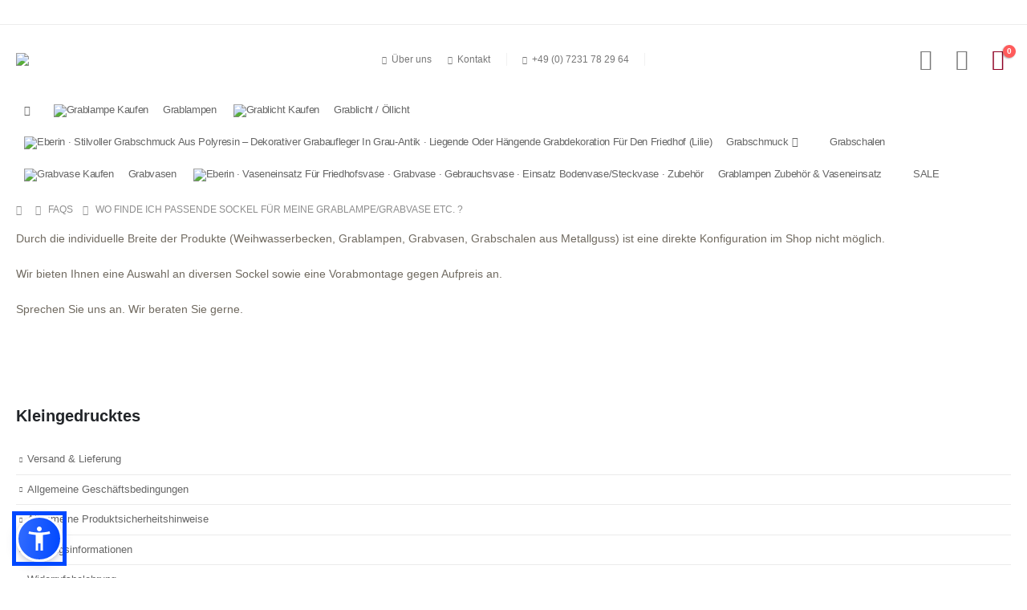

--- FILE ---
content_type: text/html; charset=UTF-8
request_url: https://grabwelt.eberin365.de/faq/kann-ich-grosse-stueckzahlen-bestellen/
body_size: 28058
content:
	<!DOCTYPE html>
	<html class=""  lang="de">
	<head>
		<meta http-equiv="X-UA-Compatible" content="IE=edge" />
		<meta http-equiv="Content-Type" content="text/html; charset=UTF-8" />
		<meta name="viewport" content="width=device-width, initial-scale=1, minimum-scale=1" />

		<link rel="profile" href="https://gmpg.org/xfn/11" />
		<link rel="pingback" href="https://grabwelt.eberin365.de/xmlrpc.php" />
		<meta name='robots' content='index, follow, max-image-preview:large, max-snippet:-1, max-video-preview:-1' />

	<!-- This site is optimized with the Yoast SEO Premium plugin v26.7 (Yoast SEO v26.7) - https://yoast.com/wordpress/plugins/seo/ -->
	<title>Wo finde ich passende Sockel für meine Grablampe/Grabvase etc. ? &#8226; Grabwelt eberin365</title>
	<link rel="canonical" href="https://grabwelt.eberin365.de/faq/kann-ich-grosse-stueckzahlen-bestellen/" />
	<meta property="og:locale" content="de_DE" />
	<meta property="og:type" content="article" />
	<meta property="og:title" content="Wo finde ich passende Sockel für meine Grablampe/Grabvase etc. ?" />
	<meta property="og:description" content="Durch die individuelle Breite der Produkte (Weihwasserbecken, Grablampen, Grabvasen, Grabschalen aus Metallguss) ist eine direkte Konfiguration im Shop nicht möglich. Wir bieten Ihnen eine Auswahl an diversen Sockel sowie eine Vorabmontage gegen Aufpreis an. Sprechen Sie uns an. Wir beraten Sie gerne. &nbsp; &nbsp;" />
	<meta property="og:url" content="https://grabwelt.eberin365.de/faq/kann-ich-grosse-stueckzahlen-bestellen/" />
	<meta property="og:site_name" content="Grabwelt eberin365" />
	<meta property="article:modified_time" content="2023-07-08T13:12:43+00:00" />
	<meta name="twitter:card" content="summary_large_image" />
	<meta name="twitter:label1" content="Geschätzte Lesezeit" />
	<meta name="twitter:data1" content="1 Minute" />
	<script type="application/ld+json" class="yoast-schema-graph">{"@context":"https://schema.org","@graph":[{"@type":"WebPage","@id":"https://grabwelt.eberin365.de/faq/kann-ich-grosse-stueckzahlen-bestellen/","url":"https://grabwelt.eberin365.de/faq/kann-ich-grosse-stueckzahlen-bestellen/","name":"Wo finde ich passende Sockel für meine Grablampe/Grabvase etc. ? &#8226; Grabwelt eberin365","isPartOf":{"@id":"https://grabwelt.eberin365.de/#website"},"datePublished":"2020-11-13T03:08:50+00:00","dateModified":"2023-07-08T13:12:43+00:00","breadcrumb":{"@id":"https://grabwelt.eberin365.de/faq/kann-ich-grosse-stueckzahlen-bestellen/#breadcrumb"},"inLanguage":"de","potentialAction":[{"@type":"ReadAction","target":["https://grabwelt.eberin365.de/faq/kann-ich-grosse-stueckzahlen-bestellen/"]}]},{"@type":"BreadcrumbList","@id":"https://grabwelt.eberin365.de/faq/kann-ich-grosse-stueckzahlen-bestellen/#breadcrumb","itemListElement":[{"@type":"ListItem","position":1,"name":"Home","item":"https://grabwelt.eberin365.de/"},{"@type":"ListItem","position":2,"name":"FAQs","item":"https://grabwelt.eberin365.de/faq/"},{"@type":"ListItem","position":3,"name":"Wo finde ich passende Sockel für meine Grablampe/Grabvase etc. ?"}]},{"@type":"WebSite","@id":"https://grabwelt.eberin365.de/#website","url":"https://grabwelt.eberin365.de/","name":"Grabwelt eberin365","description":"Ihr Onlineshop  für Grablampen und Grabschmuck","publisher":{"@id":"https://grabwelt.eberin365.de/#organization"},"potentialAction":[{"@type":"SearchAction","target":{"@type":"EntryPoint","urlTemplate":"https://grabwelt.eberin365.de/?s={search_term_string}"},"query-input":{"@type":"PropertyValueSpecification","valueRequired":true,"valueName":"search_term_string"}}],"inLanguage":"de"},{"@type":"Organization","@id":"https://grabwelt.eberin365.de/#organization","name":"Grabwelt eberin365","url":"https://grabwelt.eberin365.de/","logo":{"@type":"ImageObject","inLanguage":"de","@id":"https://grabwelt.eberin365.de/#/schema/logo/image/","url":"http://grabwelt.eberin365.de/wp-content/uploads/Logo-eberin365-Suchen-und-Finden.png","contentUrl":"http://grabwelt.eberin365.de/wp-content/uploads/Logo-eberin365-Suchen-und-Finden.png","width":1343,"height":463,"caption":"Grabwelt eberin365"},"image":{"@id":"https://grabwelt.eberin365.de/#/schema/logo/image/"}}]}</script>
	<!-- / Yoast SEO Premium plugin. -->


<link rel="alternate" type="application/rss+xml" title="Grabwelt eberin365 &raquo; Feed" href="https://grabwelt.eberin365.de/feed/" />
<link rel="alternate" type="application/rss+xml" title="Grabwelt eberin365 &raquo; Kommentar-Feed" href="https://grabwelt.eberin365.de/comments/feed/" />
<link rel="alternate" title="oEmbed (JSON)" type="application/json+oembed" href="https://grabwelt.eberin365.de/wp-json/oembed/1.0/embed?url=https%3A%2F%2Fgrabwelt.eberin365.de%2Ffaq%2Fkann-ich-grosse-stueckzahlen-bestellen%2F" />
<link rel="alternate" title="oEmbed (XML)" type="text/xml+oembed" href="https://grabwelt.eberin365.de/wp-json/oembed/1.0/embed?url=https%3A%2F%2Fgrabwelt.eberin365.de%2Ffaq%2Fkann-ich-grosse-stueckzahlen-bestellen%2F&#038;format=xml" />
		<link rel="shortcut icon" href="//grabwelt.eberin365.de/wp-content/uploads/cropped-NEU-Favicon-eberin365-GRABWELT.jpg" type="image/x-icon" />
				<link rel="apple-touch-icon" href="//grabwelt.eberin365.de/wp-content/uploads/cropped-NEU-Favicon-eberin365-GRABWELT.jpg" />
				<link rel="apple-touch-icon" sizes="120x120" href="//grabwelt.eberin365.de/wp-content/uploads/cropped-NEU-Favicon-eberin365-GRABWELT.jpg" />
				<link rel="apple-touch-icon" sizes="76x76" href="//grabwelt.eberin365.de/wp-content/uploads/cropped-NEU-Favicon-eberin365-GRABWELT.jpg" />
				<link rel="apple-touch-icon" sizes="152x152" href="//grabwelt.eberin365.de/wp-content/uploads/Favicon-eberin365-GRABWELT.jpg" />
		<style id='wp-img-auto-sizes-contain-inline-css'>
img:is([sizes=auto i],[sizes^="auto," i]){contain-intrinsic-size:3000px 1500px}
/*# sourceURL=wp-img-auto-sizes-contain-inline-css */
</style>

<link rel='stylesheet' id='german-market-blocks-integrations-css' href='https://grabwelt.eberin365.de/wp-content/plugins/woocommerce-german-market/german-market-blocks/build/integrations.css?ver=3.54' media='all' />
<link rel='stylesheet' id='german-market-checkout-block-checkboxes-css' href='https://grabwelt.eberin365.de/wp-content/plugins/woocommerce-german-market/german-market-blocks/build/blocks/checkout-checkboxes/style-index.css?ver=3.54' media='all' />
<link rel='stylesheet' id='german-market-product-charging-device-css' href='https://grabwelt.eberin365.de/wp-content/plugins/woocommerce-german-market/german-market-blocks/build/blocks/product-charging-device/style-index.css?ver=3.54' media='all' />
<style id='wp-emoji-styles-inline-css'>

	img.wp-smiley, img.emoji {
		display: inline !important;
		border: none !important;
		box-shadow: none !important;
		height: 1em !important;
		width: 1em !important;
		margin: 0 0.07em !important;
		vertical-align: -0.1em !important;
		background: none !important;
		padding: 0 !important;
	}
/*# sourceURL=wp-emoji-styles-inline-css */
</style>
<link rel='stylesheet' id='wp-block-library-css' href='https://grabwelt.eberin365.de/wp-includes/css/dist/block-library/style.min.css?ver=6.9' media='all' />
<style id='wp-block-heading-inline-css'>
h1:where(.wp-block-heading).has-background,h2:where(.wp-block-heading).has-background,h3:where(.wp-block-heading).has-background,h4:where(.wp-block-heading).has-background,h5:where(.wp-block-heading).has-background,h6:where(.wp-block-heading).has-background{padding:1.25em 2.375em}h1.has-text-align-left[style*=writing-mode]:where([style*=vertical-lr]),h1.has-text-align-right[style*=writing-mode]:where([style*=vertical-rl]),h2.has-text-align-left[style*=writing-mode]:where([style*=vertical-lr]),h2.has-text-align-right[style*=writing-mode]:where([style*=vertical-rl]),h3.has-text-align-left[style*=writing-mode]:where([style*=vertical-lr]),h3.has-text-align-right[style*=writing-mode]:where([style*=vertical-rl]),h4.has-text-align-left[style*=writing-mode]:where([style*=vertical-lr]),h4.has-text-align-right[style*=writing-mode]:where([style*=vertical-rl]),h5.has-text-align-left[style*=writing-mode]:where([style*=vertical-lr]),h5.has-text-align-right[style*=writing-mode]:where([style*=vertical-rl]),h6.has-text-align-left[style*=writing-mode]:where([style*=vertical-lr]),h6.has-text-align-right[style*=writing-mode]:where([style*=vertical-rl]){rotate:180deg}
/*# sourceURL=https://grabwelt.eberin365.de/wp-includes/blocks/heading/style.min.css */
</style>
<style id='wp-block-paragraph-inline-css'>
.is-small-text{font-size:.875em}.is-regular-text{font-size:1em}.is-large-text{font-size:2.25em}.is-larger-text{font-size:3em}.has-drop-cap:not(:focus):first-letter{float:left;font-size:8.4em;font-style:normal;font-weight:100;line-height:.68;margin:.05em .1em 0 0;text-transform:uppercase}body.rtl .has-drop-cap:not(:focus):first-letter{float:none;margin-left:.1em}p.has-drop-cap.has-background{overflow:hidden}:root :where(p.has-background){padding:1.25em 2.375em}:where(p.has-text-color:not(.has-link-color)) a{color:inherit}p.has-text-align-left[style*="writing-mode:vertical-lr"],p.has-text-align-right[style*="writing-mode:vertical-rl"]{rotate:180deg}
/*# sourceURL=https://grabwelt.eberin365.de/wp-includes/blocks/paragraph/style.min.css */
</style>
<style id='wp-block-social-links-inline-css'>
.wp-block-social-links{background:none;box-sizing:border-box;margin-left:0;padding-left:0;padding-right:0;text-indent:0}.wp-block-social-links .wp-social-link a,.wp-block-social-links .wp-social-link a:hover{border-bottom:0;box-shadow:none;text-decoration:none}.wp-block-social-links .wp-social-link svg{height:1em;width:1em}.wp-block-social-links .wp-social-link span:not(.screen-reader-text){font-size:.65em;margin-left:.5em;margin-right:.5em}.wp-block-social-links.has-small-icon-size{font-size:16px}.wp-block-social-links,.wp-block-social-links.has-normal-icon-size{font-size:24px}.wp-block-social-links.has-large-icon-size{font-size:36px}.wp-block-social-links.has-huge-icon-size{font-size:48px}.wp-block-social-links.aligncenter{display:flex;justify-content:center}.wp-block-social-links.alignright{justify-content:flex-end}.wp-block-social-link{border-radius:9999px;display:block}@media not (prefers-reduced-motion){.wp-block-social-link{transition:transform .1s ease}}.wp-block-social-link{height:auto}.wp-block-social-link a{align-items:center;display:flex;line-height:0}.wp-block-social-link:hover{transform:scale(1.1)}.wp-block-social-links .wp-block-social-link.wp-social-link{display:inline-block;margin:0;padding:0}.wp-block-social-links .wp-block-social-link.wp-social-link .wp-block-social-link-anchor,.wp-block-social-links .wp-block-social-link.wp-social-link .wp-block-social-link-anchor svg,.wp-block-social-links .wp-block-social-link.wp-social-link .wp-block-social-link-anchor:active,.wp-block-social-links .wp-block-social-link.wp-social-link .wp-block-social-link-anchor:hover,.wp-block-social-links .wp-block-social-link.wp-social-link .wp-block-social-link-anchor:visited{color:currentColor;fill:currentColor}:where(.wp-block-social-links:not(.is-style-logos-only)) .wp-social-link{background-color:#f0f0f0;color:#444}:where(.wp-block-social-links:not(.is-style-logos-only)) .wp-social-link-amazon{background-color:#f90;color:#fff}:where(.wp-block-social-links:not(.is-style-logos-only)) .wp-social-link-bandcamp{background-color:#1ea0c3;color:#fff}:where(.wp-block-social-links:not(.is-style-logos-only)) .wp-social-link-behance{background-color:#0757fe;color:#fff}:where(.wp-block-social-links:not(.is-style-logos-only)) .wp-social-link-bluesky{background-color:#0a7aff;color:#fff}:where(.wp-block-social-links:not(.is-style-logos-only)) .wp-social-link-codepen{background-color:#1e1f26;color:#fff}:where(.wp-block-social-links:not(.is-style-logos-only)) .wp-social-link-deviantart{background-color:#02e49b;color:#fff}:where(.wp-block-social-links:not(.is-style-logos-only)) .wp-social-link-discord{background-color:#5865f2;color:#fff}:where(.wp-block-social-links:not(.is-style-logos-only)) .wp-social-link-dribbble{background-color:#e94c89;color:#fff}:where(.wp-block-social-links:not(.is-style-logos-only)) .wp-social-link-dropbox{background-color:#4280ff;color:#fff}:where(.wp-block-social-links:not(.is-style-logos-only)) .wp-social-link-etsy{background-color:#f45800;color:#fff}:where(.wp-block-social-links:not(.is-style-logos-only)) .wp-social-link-facebook{background-color:#0866ff;color:#fff}:where(.wp-block-social-links:not(.is-style-logos-only)) .wp-social-link-fivehundredpx{background-color:#000;color:#fff}:where(.wp-block-social-links:not(.is-style-logos-only)) .wp-social-link-flickr{background-color:#0461dd;color:#fff}:where(.wp-block-social-links:not(.is-style-logos-only)) .wp-social-link-foursquare{background-color:#e65678;color:#fff}:where(.wp-block-social-links:not(.is-style-logos-only)) .wp-social-link-github{background-color:#24292d;color:#fff}:where(.wp-block-social-links:not(.is-style-logos-only)) .wp-social-link-goodreads{background-color:#eceadd;color:#382110}:where(.wp-block-social-links:not(.is-style-logos-only)) .wp-social-link-google{background-color:#ea4434;color:#fff}:where(.wp-block-social-links:not(.is-style-logos-only)) .wp-social-link-gravatar{background-color:#1d4fc4;color:#fff}:where(.wp-block-social-links:not(.is-style-logos-only)) .wp-social-link-instagram{background-color:#f00075;color:#fff}:where(.wp-block-social-links:not(.is-style-logos-only)) .wp-social-link-lastfm{background-color:#e21b24;color:#fff}:where(.wp-block-social-links:not(.is-style-logos-only)) .wp-social-link-linkedin{background-color:#0d66c2;color:#fff}:where(.wp-block-social-links:not(.is-style-logos-only)) .wp-social-link-mastodon{background-color:#3288d4;color:#fff}:where(.wp-block-social-links:not(.is-style-logos-only)) .wp-social-link-medium{background-color:#000;color:#fff}:where(.wp-block-social-links:not(.is-style-logos-only)) .wp-social-link-meetup{background-color:#f6405f;color:#fff}:where(.wp-block-social-links:not(.is-style-logos-only)) .wp-social-link-patreon{background-color:#000;color:#fff}:where(.wp-block-social-links:not(.is-style-logos-only)) .wp-social-link-pinterest{background-color:#e60122;color:#fff}:where(.wp-block-social-links:not(.is-style-logos-only)) .wp-social-link-pocket{background-color:#ef4155;color:#fff}:where(.wp-block-social-links:not(.is-style-logos-only)) .wp-social-link-reddit{background-color:#ff4500;color:#fff}:where(.wp-block-social-links:not(.is-style-logos-only)) .wp-social-link-skype{background-color:#0478d7;color:#fff}:where(.wp-block-social-links:not(.is-style-logos-only)) .wp-social-link-snapchat{background-color:#fefc00;color:#fff;stroke:#000}:where(.wp-block-social-links:not(.is-style-logos-only)) .wp-social-link-soundcloud{background-color:#ff5600;color:#fff}:where(.wp-block-social-links:not(.is-style-logos-only)) .wp-social-link-spotify{background-color:#1bd760;color:#fff}:where(.wp-block-social-links:not(.is-style-logos-only)) .wp-social-link-telegram{background-color:#2aabee;color:#fff}:where(.wp-block-social-links:not(.is-style-logos-only)) .wp-social-link-threads{background-color:#000;color:#fff}:where(.wp-block-social-links:not(.is-style-logos-only)) .wp-social-link-tiktok{background-color:#000;color:#fff}:where(.wp-block-social-links:not(.is-style-logos-only)) .wp-social-link-tumblr{background-color:#011835;color:#fff}:where(.wp-block-social-links:not(.is-style-logos-only)) .wp-social-link-twitch{background-color:#6440a4;color:#fff}:where(.wp-block-social-links:not(.is-style-logos-only)) .wp-social-link-twitter{background-color:#1da1f2;color:#fff}:where(.wp-block-social-links:not(.is-style-logos-only)) .wp-social-link-vimeo{background-color:#1eb7ea;color:#fff}:where(.wp-block-social-links:not(.is-style-logos-only)) .wp-social-link-vk{background-color:#4680c2;color:#fff}:where(.wp-block-social-links:not(.is-style-logos-only)) .wp-social-link-wordpress{background-color:#3499cd;color:#fff}:where(.wp-block-social-links:not(.is-style-logos-only)) .wp-social-link-whatsapp{background-color:#25d366;color:#fff}:where(.wp-block-social-links:not(.is-style-logos-only)) .wp-social-link-x{background-color:#000;color:#fff}:where(.wp-block-social-links:not(.is-style-logos-only)) .wp-social-link-yelp{background-color:#d32422;color:#fff}:where(.wp-block-social-links:not(.is-style-logos-only)) .wp-social-link-youtube{background-color:red;color:#fff}:where(.wp-block-social-links.is-style-logos-only) .wp-social-link{background:none}:where(.wp-block-social-links.is-style-logos-only) .wp-social-link svg{height:1.25em;width:1.25em}:where(.wp-block-social-links.is-style-logos-only) .wp-social-link-amazon{color:#f90}:where(.wp-block-social-links.is-style-logos-only) .wp-social-link-bandcamp{color:#1ea0c3}:where(.wp-block-social-links.is-style-logos-only) .wp-social-link-behance{color:#0757fe}:where(.wp-block-social-links.is-style-logos-only) .wp-social-link-bluesky{color:#0a7aff}:where(.wp-block-social-links.is-style-logos-only) .wp-social-link-codepen{color:#1e1f26}:where(.wp-block-social-links.is-style-logos-only) .wp-social-link-deviantart{color:#02e49b}:where(.wp-block-social-links.is-style-logos-only) .wp-social-link-discord{color:#5865f2}:where(.wp-block-social-links.is-style-logos-only) .wp-social-link-dribbble{color:#e94c89}:where(.wp-block-social-links.is-style-logos-only) .wp-social-link-dropbox{color:#4280ff}:where(.wp-block-social-links.is-style-logos-only) .wp-social-link-etsy{color:#f45800}:where(.wp-block-social-links.is-style-logos-only) .wp-social-link-facebook{color:#0866ff}:where(.wp-block-social-links.is-style-logos-only) .wp-social-link-fivehundredpx{color:#000}:where(.wp-block-social-links.is-style-logos-only) .wp-social-link-flickr{color:#0461dd}:where(.wp-block-social-links.is-style-logos-only) .wp-social-link-foursquare{color:#e65678}:where(.wp-block-social-links.is-style-logos-only) .wp-social-link-github{color:#24292d}:where(.wp-block-social-links.is-style-logos-only) .wp-social-link-goodreads{color:#382110}:where(.wp-block-social-links.is-style-logos-only) .wp-social-link-google{color:#ea4434}:where(.wp-block-social-links.is-style-logos-only) .wp-social-link-gravatar{color:#1d4fc4}:where(.wp-block-social-links.is-style-logos-only) .wp-social-link-instagram{color:#f00075}:where(.wp-block-social-links.is-style-logos-only) .wp-social-link-lastfm{color:#e21b24}:where(.wp-block-social-links.is-style-logos-only) .wp-social-link-linkedin{color:#0d66c2}:where(.wp-block-social-links.is-style-logos-only) .wp-social-link-mastodon{color:#3288d4}:where(.wp-block-social-links.is-style-logos-only) .wp-social-link-medium{color:#000}:where(.wp-block-social-links.is-style-logos-only) .wp-social-link-meetup{color:#f6405f}:where(.wp-block-social-links.is-style-logos-only) .wp-social-link-patreon{color:#000}:where(.wp-block-social-links.is-style-logos-only) .wp-social-link-pinterest{color:#e60122}:where(.wp-block-social-links.is-style-logos-only) .wp-social-link-pocket{color:#ef4155}:where(.wp-block-social-links.is-style-logos-only) .wp-social-link-reddit{color:#ff4500}:where(.wp-block-social-links.is-style-logos-only) .wp-social-link-skype{color:#0478d7}:where(.wp-block-social-links.is-style-logos-only) .wp-social-link-snapchat{color:#fff;stroke:#000}:where(.wp-block-social-links.is-style-logos-only) .wp-social-link-soundcloud{color:#ff5600}:where(.wp-block-social-links.is-style-logos-only) .wp-social-link-spotify{color:#1bd760}:where(.wp-block-social-links.is-style-logos-only) .wp-social-link-telegram{color:#2aabee}:where(.wp-block-social-links.is-style-logos-only) .wp-social-link-threads{color:#000}:where(.wp-block-social-links.is-style-logos-only) .wp-social-link-tiktok{color:#000}:where(.wp-block-social-links.is-style-logos-only) .wp-social-link-tumblr{color:#011835}:where(.wp-block-social-links.is-style-logos-only) .wp-social-link-twitch{color:#6440a4}:where(.wp-block-social-links.is-style-logos-only) .wp-social-link-twitter{color:#1da1f2}:where(.wp-block-social-links.is-style-logos-only) .wp-social-link-vimeo{color:#1eb7ea}:where(.wp-block-social-links.is-style-logos-only) .wp-social-link-vk{color:#4680c2}:where(.wp-block-social-links.is-style-logos-only) .wp-social-link-whatsapp{color:#25d366}:where(.wp-block-social-links.is-style-logos-only) .wp-social-link-wordpress{color:#3499cd}:where(.wp-block-social-links.is-style-logos-only) .wp-social-link-x{color:#000}:where(.wp-block-social-links.is-style-logos-only) .wp-social-link-yelp{color:#d32422}:where(.wp-block-social-links.is-style-logos-only) .wp-social-link-youtube{color:red}.wp-block-social-links.is-style-pill-shape .wp-social-link{width:auto}:root :where(.wp-block-social-links .wp-social-link a){padding:.25em}:root :where(.wp-block-social-links.is-style-logos-only .wp-social-link a){padding:0}:root :where(.wp-block-social-links.is-style-pill-shape .wp-social-link a){padding-left:.6666666667em;padding-right:.6666666667em}.wp-block-social-links:not(.has-icon-color):not(.has-icon-background-color) .wp-social-link-snapchat .wp-block-social-link-label{color:#000}
/*# sourceURL=https://grabwelt.eberin365.de/wp-includes/blocks/social-links/style.min.css */
</style>
<style id='global-styles-inline-css'>
:root{--wp--preset--aspect-ratio--square: 1;--wp--preset--aspect-ratio--4-3: 4/3;--wp--preset--aspect-ratio--3-4: 3/4;--wp--preset--aspect-ratio--3-2: 3/2;--wp--preset--aspect-ratio--2-3: 2/3;--wp--preset--aspect-ratio--16-9: 16/9;--wp--preset--aspect-ratio--9-16: 9/16;--wp--preset--color--black: #000000;--wp--preset--color--cyan-bluish-gray: #abb8c3;--wp--preset--color--white: #ffffff;--wp--preset--color--pale-pink: #f78da7;--wp--preset--color--vivid-red: #cf2e2e;--wp--preset--color--luminous-vivid-orange: #ff6900;--wp--preset--color--luminous-vivid-amber: #fcb900;--wp--preset--color--light-green-cyan: #7bdcb5;--wp--preset--color--vivid-green-cyan: #00d084;--wp--preset--color--pale-cyan-blue: #8ed1fc;--wp--preset--color--vivid-cyan-blue: #0693e3;--wp--preset--color--vivid-purple: #9b51e0;--wp--preset--color--primary: var(--porto-primary-color);--wp--preset--color--secondary: var(--porto-secondary-color);--wp--preset--color--tertiary: var(--porto-tertiary-color);--wp--preset--color--quaternary: var(--porto-quaternary-color);--wp--preset--color--dark: var(--porto-dark-color);--wp--preset--color--light: var(--porto-light-color);--wp--preset--color--primary-hover: var(--porto-primary-light-5);--wp--preset--gradient--vivid-cyan-blue-to-vivid-purple: linear-gradient(135deg,rgb(6,147,227) 0%,rgb(155,81,224) 100%);--wp--preset--gradient--light-green-cyan-to-vivid-green-cyan: linear-gradient(135deg,rgb(122,220,180) 0%,rgb(0,208,130) 100%);--wp--preset--gradient--luminous-vivid-amber-to-luminous-vivid-orange: linear-gradient(135deg,rgb(252,185,0) 0%,rgb(255,105,0) 100%);--wp--preset--gradient--luminous-vivid-orange-to-vivid-red: linear-gradient(135deg,rgb(255,105,0) 0%,rgb(207,46,46) 100%);--wp--preset--gradient--very-light-gray-to-cyan-bluish-gray: linear-gradient(135deg,rgb(238,238,238) 0%,rgb(169,184,195) 100%);--wp--preset--gradient--cool-to-warm-spectrum: linear-gradient(135deg,rgb(74,234,220) 0%,rgb(151,120,209) 20%,rgb(207,42,186) 40%,rgb(238,44,130) 60%,rgb(251,105,98) 80%,rgb(254,248,76) 100%);--wp--preset--gradient--blush-light-purple: linear-gradient(135deg,rgb(255,206,236) 0%,rgb(152,150,240) 100%);--wp--preset--gradient--blush-bordeaux: linear-gradient(135deg,rgb(254,205,165) 0%,rgb(254,45,45) 50%,rgb(107,0,62) 100%);--wp--preset--gradient--luminous-dusk: linear-gradient(135deg,rgb(255,203,112) 0%,rgb(199,81,192) 50%,rgb(65,88,208) 100%);--wp--preset--gradient--pale-ocean: linear-gradient(135deg,rgb(255,245,203) 0%,rgb(182,227,212) 50%,rgb(51,167,181) 100%);--wp--preset--gradient--electric-grass: linear-gradient(135deg,rgb(202,248,128) 0%,rgb(113,206,126) 100%);--wp--preset--gradient--midnight: linear-gradient(135deg,rgb(2,3,129) 0%,rgb(40,116,252) 100%);--wp--preset--font-size--small: 13px;--wp--preset--font-size--medium: 20px;--wp--preset--font-size--large: 36px;--wp--preset--font-size--x-large: 42px;--wp--preset--spacing--20: 0.44rem;--wp--preset--spacing--30: 0.67rem;--wp--preset--spacing--40: 1rem;--wp--preset--spacing--50: 1.5rem;--wp--preset--spacing--60: 2.25rem;--wp--preset--spacing--70: 3.38rem;--wp--preset--spacing--80: 5.06rem;--wp--preset--shadow--natural: 6px 6px 9px rgba(0, 0, 0, 0.2);--wp--preset--shadow--deep: 12px 12px 50px rgba(0, 0, 0, 0.4);--wp--preset--shadow--sharp: 6px 6px 0px rgba(0, 0, 0, 0.2);--wp--preset--shadow--outlined: 6px 6px 0px -3px rgb(255, 255, 255), 6px 6px rgb(0, 0, 0);--wp--preset--shadow--crisp: 6px 6px 0px rgb(0, 0, 0);}:where(.is-layout-flex){gap: 0.5em;}:where(.is-layout-grid){gap: 0.5em;}body .is-layout-flex{display: flex;}.is-layout-flex{flex-wrap: wrap;align-items: center;}.is-layout-flex > :is(*, div){margin: 0;}body .is-layout-grid{display: grid;}.is-layout-grid > :is(*, div){margin: 0;}:where(.wp-block-columns.is-layout-flex){gap: 2em;}:where(.wp-block-columns.is-layout-grid){gap: 2em;}:where(.wp-block-post-template.is-layout-flex){gap: 1.25em;}:where(.wp-block-post-template.is-layout-grid){gap: 1.25em;}.has-black-color{color: var(--wp--preset--color--black) !important;}.has-cyan-bluish-gray-color{color: var(--wp--preset--color--cyan-bluish-gray) !important;}.has-white-color{color: var(--wp--preset--color--white) !important;}.has-pale-pink-color{color: var(--wp--preset--color--pale-pink) !important;}.has-vivid-red-color{color: var(--wp--preset--color--vivid-red) !important;}.has-luminous-vivid-orange-color{color: var(--wp--preset--color--luminous-vivid-orange) !important;}.has-luminous-vivid-amber-color{color: var(--wp--preset--color--luminous-vivid-amber) !important;}.has-light-green-cyan-color{color: var(--wp--preset--color--light-green-cyan) !important;}.has-vivid-green-cyan-color{color: var(--wp--preset--color--vivid-green-cyan) !important;}.has-pale-cyan-blue-color{color: var(--wp--preset--color--pale-cyan-blue) !important;}.has-vivid-cyan-blue-color{color: var(--wp--preset--color--vivid-cyan-blue) !important;}.has-vivid-purple-color{color: var(--wp--preset--color--vivid-purple) !important;}.has-black-background-color{background-color: var(--wp--preset--color--black) !important;}.has-cyan-bluish-gray-background-color{background-color: var(--wp--preset--color--cyan-bluish-gray) !important;}.has-white-background-color{background-color: var(--wp--preset--color--white) !important;}.has-pale-pink-background-color{background-color: var(--wp--preset--color--pale-pink) !important;}.has-vivid-red-background-color{background-color: var(--wp--preset--color--vivid-red) !important;}.has-luminous-vivid-orange-background-color{background-color: var(--wp--preset--color--luminous-vivid-orange) !important;}.has-luminous-vivid-amber-background-color{background-color: var(--wp--preset--color--luminous-vivid-amber) !important;}.has-light-green-cyan-background-color{background-color: var(--wp--preset--color--light-green-cyan) !important;}.has-vivid-green-cyan-background-color{background-color: var(--wp--preset--color--vivid-green-cyan) !important;}.has-pale-cyan-blue-background-color{background-color: var(--wp--preset--color--pale-cyan-blue) !important;}.has-vivid-cyan-blue-background-color{background-color: var(--wp--preset--color--vivid-cyan-blue) !important;}.has-vivid-purple-background-color{background-color: var(--wp--preset--color--vivid-purple) !important;}.has-black-border-color{border-color: var(--wp--preset--color--black) !important;}.has-cyan-bluish-gray-border-color{border-color: var(--wp--preset--color--cyan-bluish-gray) !important;}.has-white-border-color{border-color: var(--wp--preset--color--white) !important;}.has-pale-pink-border-color{border-color: var(--wp--preset--color--pale-pink) !important;}.has-vivid-red-border-color{border-color: var(--wp--preset--color--vivid-red) !important;}.has-luminous-vivid-orange-border-color{border-color: var(--wp--preset--color--luminous-vivid-orange) !important;}.has-luminous-vivid-amber-border-color{border-color: var(--wp--preset--color--luminous-vivid-amber) !important;}.has-light-green-cyan-border-color{border-color: var(--wp--preset--color--light-green-cyan) !important;}.has-vivid-green-cyan-border-color{border-color: var(--wp--preset--color--vivid-green-cyan) !important;}.has-pale-cyan-blue-border-color{border-color: var(--wp--preset--color--pale-cyan-blue) !important;}.has-vivid-cyan-blue-border-color{border-color: var(--wp--preset--color--vivid-cyan-blue) !important;}.has-vivid-purple-border-color{border-color: var(--wp--preset--color--vivid-purple) !important;}.has-vivid-cyan-blue-to-vivid-purple-gradient-background{background: var(--wp--preset--gradient--vivid-cyan-blue-to-vivid-purple) !important;}.has-light-green-cyan-to-vivid-green-cyan-gradient-background{background: var(--wp--preset--gradient--light-green-cyan-to-vivid-green-cyan) !important;}.has-luminous-vivid-amber-to-luminous-vivid-orange-gradient-background{background: var(--wp--preset--gradient--luminous-vivid-amber-to-luminous-vivid-orange) !important;}.has-luminous-vivid-orange-to-vivid-red-gradient-background{background: var(--wp--preset--gradient--luminous-vivid-orange-to-vivid-red) !important;}.has-very-light-gray-to-cyan-bluish-gray-gradient-background{background: var(--wp--preset--gradient--very-light-gray-to-cyan-bluish-gray) !important;}.has-cool-to-warm-spectrum-gradient-background{background: var(--wp--preset--gradient--cool-to-warm-spectrum) !important;}.has-blush-light-purple-gradient-background{background: var(--wp--preset--gradient--blush-light-purple) !important;}.has-blush-bordeaux-gradient-background{background: var(--wp--preset--gradient--blush-bordeaux) !important;}.has-luminous-dusk-gradient-background{background: var(--wp--preset--gradient--luminous-dusk) !important;}.has-pale-ocean-gradient-background{background: var(--wp--preset--gradient--pale-ocean) !important;}.has-electric-grass-gradient-background{background: var(--wp--preset--gradient--electric-grass) !important;}.has-midnight-gradient-background{background: var(--wp--preset--gradient--midnight) !important;}.has-small-font-size{font-size: var(--wp--preset--font-size--small) !important;}.has-medium-font-size{font-size: var(--wp--preset--font-size--medium) !important;}.has-large-font-size{font-size: var(--wp--preset--font-size--large) !important;}.has-x-large-font-size{font-size: var(--wp--preset--font-size--x-large) !important;}
/*# sourceURL=global-styles-inline-css */
</style>

<style id='classic-theme-styles-inline-css'>
/*! This file is auto-generated */
.wp-block-button__link{color:#fff;background-color:#32373c;border-radius:9999px;box-shadow:none;text-decoration:none;padding:calc(.667em + 2px) calc(1.333em + 2px);font-size:1.125em}.wp-block-file__button{background:#32373c;color:#fff;text-decoration:none}
/*# sourceURL=/wp-includes/css/classic-themes.min.css */
</style>
<link rel='stylesheet' id='wpa-css-css' href='https://grabwelt.eberin365.de/wp-content/plugins/honeypot/includes/css/wpa.css?ver=2.3.04' media='all' />
<link rel='stylesheet' id='menu-image-css' href='https://grabwelt.eberin365.de/wp-content/plugins/menu-image/includes/css/menu-image.css?ver=3.13' media='all' />
<link rel='stylesheet' id='dashicons-css' href='https://grabwelt.eberin365.de/wp-includes/css/dashicons.min.css?ver=6.9' media='all' />
<style id='woocommerce-inline-inline-css'>
.woocommerce form .form-row .required { visibility: visible; }
/*# sourceURL=woocommerce-inline-inline-css */
</style>
<link rel='stylesheet' id='gateway-css' href='https://grabwelt.eberin365.de/wp-content/plugins/woocommerce-paypal-payments/modules/ppcp-button/assets/css/gateway.css?ver=3.3.2' media='all' />
<link rel='stylesheet' id='borlabs-cookie-custom-css' href='https://grabwelt.eberin365.de/wp-content/cache/borlabs-cookie/1/borlabs-cookie-1-de.css?ver=3.3.23-21' media='all' />
<link rel='stylesheet' id='german-market-blocks-order-button-position-css' href='https://grabwelt.eberin365.de/wp-content/plugins/woocommerce-german-market/german-market-blocks/additional-css/order-button-checkout-fields.css?ver=3.54' media='all' />
<link rel='stylesheet' id='porto-fs-progress-bar-css' href='https://grabwelt.eberin365.de/wp-content/themes/porto/inc/lib/woocommerce-shipping-progress-bar/shipping-progress-bar.css?ver=7.7.2' media='all' />
<link rel='stylesheet' id='bsf-Defaults-css' href='https://grabwelt.eberin365.de/wp-content/uploads/smile_fonts/Defaults/Defaults.css?ver=3.19.19' media='all' />
<link rel='stylesheet' id='porto-css-vars-css' href='https://grabwelt.eberin365.de/wp-content/uploads/porto_styles/theme_css_vars.css?ver=7.7.2' media='all' />
<link rel='stylesheet' id='js_composer_front-css' href='https://grabwelt.eberin365.de/wp-content/plugins/js_composer/assets/css/js_composer.min.css?ver=8.6.1' media='all' />
<link rel='stylesheet' id='bootstrap-css' href='https://grabwelt.eberin365.de/wp-content/uploads/porto_styles/bootstrap.css?ver=7.7.2' media='all' />
<link rel='stylesheet' id='porto-plugins-css' href='https://grabwelt.eberin365.de/wp-content/themes/porto/css/plugins.css?ver=7.7.2' media='all' />
<link rel='stylesheet' id='porto-theme-css' href='https://grabwelt.eberin365.de/wp-content/themes/porto/css/theme.css?ver=7.7.2' media='all' />
<link rel='stylesheet' id='porto-animate-css' href='https://grabwelt.eberin365.de/wp-content/themes/porto/css/part/animate.css?ver=7.7.2' media='all' />
<link rel='stylesheet' id='porto-blog-legacy-css' href='https://grabwelt.eberin365.de/wp-content/themes/porto/css/part/blog-legacy.css?ver=7.7.2' media='all' />
<link rel='stylesheet' id='porto-header-shop-css' href='https://grabwelt.eberin365.de/wp-content/themes/porto/css/part/header-shop.css?ver=7.7.2' media='all' />
<link rel='stylesheet' id='porto-header-legacy-css' href='https://grabwelt.eberin365.de/wp-content/themes/porto/css/part/header-legacy.css?ver=7.7.2' media='all' />
<link rel='stylesheet' id='porto-footer-legacy-css' href='https://grabwelt.eberin365.de/wp-content/themes/porto/css/part/footer-legacy.css?ver=7.7.2' media='all' />
<link rel='stylesheet' id='porto-side-nav-panel-css' href='https://grabwelt.eberin365.de/wp-content/themes/porto/css/part/side-nav-panel.css?ver=7.7.2' media='all' />
<link rel='stylesheet' id='porto-media-mobile-sidebar-css' href='https://grabwelt.eberin365.de/wp-content/themes/porto/css/part/media-mobile-sidebar.css?ver=7.7.2' media='(max-width:991px)' />
<link rel='stylesheet' id='porto-theme-portfolio-css' href='https://grabwelt.eberin365.de/wp-content/themes/porto/css/theme_portfolio.css?ver=7.7.2' media='all' />
<link rel='stylesheet' id='porto-shortcodes-css' href='https://grabwelt.eberin365.de/wp-content/uploads/porto_styles/shortcodes.css?ver=7.7.2' media='all' />
<link rel='stylesheet' id='porto-theme-shop-css' href='https://grabwelt.eberin365.de/wp-content/themes/porto/css/theme_shop.css?ver=7.7.2' media='all' />
<link rel='stylesheet' id='porto-shop-legacy-css' href='https://grabwelt.eberin365.de/wp-content/themes/porto/css/part/shop-legacy.css?ver=7.7.2' media='all' />
<link rel='stylesheet' id='porto-theme-wpb-css' href='https://grabwelt.eberin365.de/wp-content/themes/porto/css/theme_wpb.css?ver=7.7.2' media='all' />
<link rel='stylesheet' id='porto-dynamic-style-css' href='https://grabwelt.eberin365.de/wp-content/uploads/porto_styles/dynamic_style.css?ver=7.7.2' media='all' />
<link rel='stylesheet' id='porto-type-builder-css' href='https://grabwelt.eberin365.de/wp-content/plugins/porto-functionality/builders/assets/type-builder.css?ver=2.5.0' media='all' />
<link rel='stylesheet' id='porto-account-login-style-css' href='https://grabwelt.eberin365.de/wp-content/themes/porto/css/theme/shop/login-style/account-login.css?ver=7.7.2' media='all' />
<link rel='stylesheet' id='porto-theme-woopage-css' href='https://grabwelt.eberin365.de/wp-content/themes/porto/css/theme/shop/other/woopage.css?ver=7.7.2' media='all' />
<link rel='stylesheet' id='porto-style-css' href='https://grabwelt.eberin365.de/wp-content/themes/porto/style.css?ver=7.7.2' media='all' />
<style id='porto-style-inline-css'>
.side-header-narrow-bar-logo{max-width:300px}@media (min-width:992px){}.page-top ul.breadcrumb > li.home{display:inline-block}.page-top ul.breadcrumb > li.home a{position:relative;width:1em;text-indent:-9999px}.page-top ul.breadcrumb > li.home a:after{content:"\e883";font-family:'porto';float:left;text-indent:0}@media (min-width:1500px){.left-sidebar.col-lg-3,.right-sidebar.col-lg-3{width:20%}.main-content.col-lg-9{width:80%}.main-content.col-lg-6{width:60%}}#header.sticky-header .main-menu > li.menu-item.active > a,#header.sticky-header .main-menu > li.menu-custom-content.active a{color:var(--porto-light-color)}.main-content,.left-sidebar,.right-sidebar{padding-top:0}#header .searchform input{min-width:320px}.sale-text{padding:.3em .8em;transform:rotate(-2deg)}.sale-text strong{font-size:2em;vertical-align:text-top}.top-ten-products ul.products{flex-wrap:nowrap;overflow-x:auto;counter-reset:p_count 0}.top-ten-products ul.products li.product-col:before{counter-increment:p_count;content:counter(p_count)"º";position:absolute;left:20px;top:10px;z-index:2;background:#3d5167;width:2rem;height:2rem;border-radius:1rem;text-align:center;padding-top:.5rem;line-height:1;color:#fff;font-size:1rem;font-weight:600}.top-ten-products .product-image .labels{top:3rem}.top-ten-products .products::-webkit-scrollbar{height:8px}.top-ten-products .products::-webkit-scrollbar-track{background:#f4f4f4;border-radius:8px;margin:8px}.top-ten-products .products::-webkit-scrollbar-thumb{background:#3d5167;border-radius:8px}.products-inline .product-image,.products-inline .category-list,.products-inline .rating-wrap,.products-inline .yith-wcwl-add-to-wishlist,.products-inline .quickview,.products-inline .add_to_cart_button:before{display:none !important}.products-inline .product-content{display:flex;flex-wrap:wrap}.products-inline li.product-col h3:before{content:'-';margin-right:.5rem}.products-inline .product-content > *:not(:last-child){margin-right:1.25rem}.products-inline .add-links .button{height:auto;min-width:auto;padding:0 !important;background:none !important;line-height:1.3 !important;border-bottom:1px solid !important;color:#3d5167 !important;font-size:.8125rem;letter-spacing:-.025em;font-weight:700;text-transform:capitalize}.products-inline li.product-col{margin-bottom:0 !important}.products-inline li.product-col h3{font-size:.9375rem !important;font-weight:500 !important}.products-inline li.product-col .price{font-family:'Open Sans',sans-serif}.porto-hotspot ul.products li.product .product-image{box-shadow:none}.porto-hotspot .yith-wcwl-add-to-wishlist,.porto-hotspot .quickview{display:none}.porto-hotspot ul.products .add-links .button{width:100%;display:block;height:2.625rem;line-height:2.5rem !important;background:#3d5167 !important;color:#fff !important;margin:0 0 -.5em}.porto-hotspot .add-links .button:before{float:none}.products-slider.nav-style-4 .owl-nav [class*="owl-"]{font-size:18px}.widget_wysija_cont{display:flex;max-width:510px;align-items:center;margin-left:auto;margin-right:auto;border-bottom:1px solid #d8dce1}.widget_wysija_cont + .wpcf7-response-output{max-width:510px;margin-left:auto !important;margin-right:auto !important}.widget_wysija .wysija-paragraph{flex:1;position:relative;margin-bottom:0}.widget_wysija .wysija-paragraph:before{content:"\e88e";font-family:'porto';font-size:1rem;font-weight:600;color:#3d5167;line-height:1;position:absolute;left:0;top:50%;margin-top:-.5em;z-index:1}.widget_wysija .wysija-input{border:none;padding-left:1.5rem;font-size:.75rem;font-style:italic;box-shadow:none;line-height:2}.widget_wysija .wysija-submit{font-size:.75rem;font-weight:800;padding:.5em .8em;outline:none;box-shadow:none !important}.widget_wysija .wpcf7-form-control-wrap{position:static}.widget_wysija span.wpcf7-not-valid-tip{position:absolute;top:100%;left:0;width:100%}.widget .widget-title,#footer .widget-title{font-size:.9375rem;font-weight:700}#footer .share-links a{width:2.5rem;height:2.5rem;box-shadow:none}#footer .footer-bottom{padding:2rem 0;font-size:1em}#footer .widget > div > ul li{margin-bottom:.625rem}
/*# sourceURL=porto-style-inline-css */
</style>
<link rel='stylesheet' id='styles-child-css' href='https://grabwelt.eberin365.de/wp-content/themes/porto-child/style.css?ver=6.9' media='all' />
<script src="https://grabwelt.eberin365.de/wp-includes/js/jquery/jquery.min.js?ver=3.7.1" id="jquery-core-js"></script>
<script src="https://grabwelt.eberin365.de/wp-includes/js/jquery/jquery-migrate.min.js?ver=3.4.1" id="jquery-migrate-js"></script>
<script src="https://grabwelt.eberin365.de/wp-content/plugins/woocommerce/assets/js/jquery-blockui/jquery.blockUI.min.js?ver=2.7.0-wc.10.4.3" id="wc-jquery-blockui-js" data-wp-strategy="defer"></script>
<script id="wc-add-to-cart-js-extra">
var wc_add_to_cart_params = {"ajax_url":"/wp-admin/admin-ajax.php","wc_ajax_url":"/?wc-ajax=%%endpoint%%","i18n_view_cart":"Warenkorb anzeigen","cart_url":"https://grabwelt.eberin365.de/warenkorb-klassisch/","is_cart":"","cart_redirect_after_add":"no"};
//# sourceURL=wc-add-to-cart-js-extra
</script>
<script src="https://grabwelt.eberin365.de/wp-content/plugins/woocommerce/assets/js/frontend/add-to-cart.min.js?ver=10.4.3" id="wc-add-to-cart-js" data-wp-strategy="defer"></script>
<script src="https://grabwelt.eberin365.de/wp-content/plugins/woocommerce/assets/js/js-cookie/js.cookie.min.js?ver=2.1.4-wc.10.4.3" id="wc-js-cookie-js" defer data-wp-strategy="defer"></script>
<script id="woocommerce-js-extra">
var woocommerce_params = {"ajax_url":"/wp-admin/admin-ajax.php","wc_ajax_url":"/?wc-ajax=%%endpoint%%","i18n_password_show":"Passwort anzeigen","i18n_password_hide":"Passwort ausblenden"};
//# sourceURL=woocommerce-js-extra
</script>
<script src="https://grabwelt.eberin365.de/wp-content/plugins/woocommerce/assets/js/frontend/woocommerce.min.js?ver=10.4.3" id="woocommerce-js" defer data-wp-strategy="defer"></script>
<script src="https://grabwelt.eberin365.de/wp-content/plugins/js_composer/assets/js/vendors/woocommerce-add-to-cart.js?ver=8.6.1" id="vc_woocommerce-add-to-cart-js-js"></script>
<script data-no-optimize="1" data-no-minify="1" data-cfasync="false" src="https://grabwelt.eberin365.de/wp-content/cache/borlabs-cookie/1/borlabs-cookie-config-de.json.js?ver=3.3.23-23" id="borlabs-cookie-config-js"></script>
<script id="wc-cart-fragments-js-extra">
var wc_cart_fragments_params = {"ajax_url":"/wp-admin/admin-ajax.php","wc_ajax_url":"/?wc-ajax=%%endpoint%%","cart_hash_key":"wc_cart_hash_47a13c932cb84975db9227bcfaaba76f","fragment_name":"wc_fragments_47a13c932cb84975db9227bcfaaba76f","request_timeout":"15000"};
//# sourceURL=wc-cart-fragments-js-extra
</script>
<script src="https://grabwelt.eberin365.de/wp-content/plugins/woocommerce/assets/js/frontend/cart-fragments.min.js?ver=10.4.3" id="wc-cart-fragments-js" defer data-wp-strategy="defer"></script>
<script></script><link rel="https://api.w.org/" href="https://grabwelt.eberin365.de/wp-json/" /><link rel="alternate" title="JSON" type="application/json" href="https://grabwelt.eberin365.de/wp-json/wp/v2/faq/243" /><link rel="EditURI" type="application/rsd+xml" title="RSD" href="https://grabwelt.eberin365.de/xmlrpc.php?rsd" />
<meta name="generator" content="WordPress 6.9" />
<meta name="generator" content="WooCommerce 10.4.3" />
<link rel='shortlink' href='https://grabwelt.eberin365.de/?p=243' />
<meta name="google-site-verification" content="kFTNj1HfXvbgXofG-N96LGJ7eFEsWB1iF3IC7FoyCJA" />	<noscript><style>.woocommerce-product-gallery{ opacity: 1 !important; }</style></noscript>
	<style>.recentcomments a{display:inline !important;padding:0 !important;margin:0 !important;}</style><meta name="generator" content="Powered by WPBakery Page Builder - drag and drop page builder for WordPress."/>
<link rel="icon" href="https://grabwelt.eberin365.de/wp-content/uploads/cropped-NEU-Favicon-eberin365-GRABWELT-32x32.jpg" sizes="32x32" />
<link rel="icon" href="https://grabwelt.eberin365.de/wp-content/uploads/cropped-NEU-Favicon-eberin365-GRABWELT-192x192.jpg" sizes="192x192" />
<link rel="apple-touch-icon" href="https://grabwelt.eberin365.de/wp-content/uploads/cropped-NEU-Favicon-eberin365-GRABWELT-180x180.jpg" />
<meta name="msapplication-TileImage" content="https://grabwelt.eberin365.de/wp-content/uploads/cropped-NEU-Favicon-eberin365-GRABWELT-270x270.jpg" />
		<style id="wp-custom-css">
			element.style {
}
.vc_color-info.vc_message_box {
    color: #5e7f96;
    border-color: #2e3048;
    background-color: #fff;
}
.vc_color-info.vc_message_box .vc_message_box-icon {
    color: #be1622;
}
form.fluent_form_3 .wpf_has_custom_css.ff-btn-submit {
    border-color: form.fluent_form_3 .wpf_has_custom_css.ff-btn-submit {
    border-color: #be1622;
    color: #ffffff;
    min-width: 100%;

}
	
.coupon-sale-text:before {
    content: "";
    position: absolute;
    top: 0;
    right: 0;
    left: 0;
    bottom: 0;
    z-index: -1;
    background: #be1622;
    transform: rotate(-2deg);
}
		</style>
		<noscript><style> .wpb_animate_when_almost_visible { opacity: 1; }</style></noscript>	<link rel='stylesheet' id='wc-blocks-style-css' href='https://grabwelt.eberin365.de/wp-content/plugins/woocommerce/assets/client/blocks/wc-blocks.css?ver=wc-10.4.3' media='all' />
</head>
	<body class="wp-singular faq-template-default single single-faq postid-243 wp-embed-responsive wp-theme-porto wp-child-theme-porto-child theme-porto woocommerce-no-js login-popup full blog-1 wpb-js-composer js-comp-ver-8.6.1 vc_responsive">
	
	<div class="page-wrapper"><!-- page wrapper -->
		
											<!-- header wrapper -->
				<div class="header-wrapper">
										

	<header  id="header" class="header-builder">
	
	<div class="header-top header-has-center"><div class="header-row container"><div class="header-col header-center"><div class="header-col-wide"></div></div></div></div><div class="header-main header-has-center"><div class="header-row container"><div class="header-col header-left">
	<div class="logo">
	<a aria-label="Site Logo" href="https://grabwelt.eberin365.de/" title="Grabwelt eberin365 - Ihr Onlineshop  für Grablampen und Grabschmuck"  rel="home">
		<img class="img-responsive standard-logo retina-logo" width="3041" height="932" src="//grabwelt.eberin365.de/wp-content/uploads/Logo-eberin365-GRABWELT.png" alt="Grabwelt eberin365" />	</a>
	</div>
	</div><div class="header-col header-center"><div class="header-contact"><ul class="nav nav-pills nav-top">
	<li class="d-none d-sm-block">
		<a href="https:/ueber-uns/" target="_blank"><i class="fas fa-angle-right"></i>Über uns</a> 
	</li>
	<li class="d-none d-sm-block">
		<a href="https:/kontakt/" target="_blank"><i class="fas fa-angle-right"></i>Kontakt</a> 
	</li>
	<li class="phone nav-item-left-border nav-item-right-border">
		<span><i class="fas fa-phone"></i>+49 (0) 7231 78 29 64</span>
	</li>
</ul>
</div></div><div class="header-col header-right"><div class="searchform-popup search-popup simple-search-layout search-dropdown search-rounded"><a  class="search-toggle" role="button" aria-label="Search Toggle" href="#"><i class="porto-icon-magnifier"></i><span class="search-text">Search</span></a>	<form action="https://grabwelt.eberin365.de/" method="get"
		class="searchform search-layout-simple">
		<div class="searchform-fields">
			<span class="text"><input name="s" type="text" value="" placeholder="Suche..." autocomplete="off" /></span>
							<input type="hidden" name="post_type" value="product"/>
							<span class="button-wrap">
				<button class="btn btn-special" aria-label="Search" title="Search" type="submit">
					<i class="porto-icon-magnifier"></i>
				</button>
							</span>
		</div>
				<div class="live-search-list"></div>
			</form>
	</div><a href="https://grabwelt.eberin365.de/my-account/" aria-label="My Account" title="My Account" class="my-account  porto-link-login"><i class="porto-icon-user-2"></i></a>		<div id="mini-cart" aria-haspopup="true" class="mini-cart simple minicart-offcanvas">
			<div class="cart-head">
			<span class="cart-icon"><i class="minicart-icon porto-icon-cart-thick"></i><span class="cart-items">0</span></span><span class="cart-items-text">0</span>			</div>
			<div class="cart-popup widget_shopping_cart">
				<div class="widget_shopping_cart_content">
									<div class="cart-loading"></div>
								</div>
			</div>
		<div class="minicart-overlay"><svg viewBox="0 0 32 32" xmlns="http://www.w3.org/2000/svg"><g id="cross"><line stroke="#fff" stroke-width="2px" x1="7" x2="25" y1="7" y2="25"/><line stroke="#fff" stroke-width="2px" x1="7" x2="25" y1="25" y2="7"/></g></svg></div>		</div>
		<a class="mobile-toggle" role="button" href="#" aria-label="Mobile Menu"><i class="fas fa-bars"></i></a></div></div></div><div class="header-bottom main-menu-wrap"><div class="header-row container"><div class="header-col header-left"><ul id="menu-eberin365-header-menu" class="main-menu mega-menu menu-flat show-arrow"><li id="nav-menu-item-112" class="menu-item menu-item-type-custom menu-item-object-custom narrow"><a href="https:/"><i class="hvr-wobble-vertical Defaults-home"></i></a></li>
<li id="nav-menu-item-7974" class="menu-item menu-item-type-taxonomy menu-item-object-product_cat narrow"><a href="https://grabwelt.eberin365.de/produkt-kategorie/grablampen/"><img width="36" height="36" src="https://grabwelt.eberin365.de/wp-content/uploads/IMG_1249-36x36.png" class="menu-image menu-image-title-after" alt="Grablampe kaufen" decoding="async" /><span class="menu-image-title-after menu-image-title">Grablampen</span></a></li>
<li id="nav-menu-item-18760" class="menu-item menu-item-type-taxonomy menu-item-object-product_cat narrow"><a href="https://grabwelt.eberin365.de/produkt-kategorie/grablicht/"><img width="27" height="36" src="https://grabwelt.eberin365.de/wp-content/uploads/image00007-3-27x36.jpeg" class="menu-image menu-image-title-after" alt="Grablicht kaufen" decoding="async" /><span class="menu-image-title-after menu-image-title">Grablicht / Öllicht</span></a></li>
<li id="nav-menu-item-7979" class="menu-item menu-item-type-taxonomy menu-item-object-product_cat menu-item-has-children has-sub narrow"><a href="https://grabwelt.eberin365.de/produkt-kategorie/grabschmuck/"><img width="36" height="36" src="https://grabwelt.eberin365.de/wp-content/uploads/Hauptbild-349364-09-Lilie-36x36.jpg" class="menu-image menu-image-title-after" alt="eberin · Stilvoller Grabschmuck aus Polyresin – Dekorativer Grabaufleger in Grau-Antik · liegende oder hängende Grabdekoration für den Friedhof (Lilie)" decoding="async" /><span class="menu-image-title-after menu-image-title">Grabschmuck</span></a>
<div class="popup"><div class="inner" style=""><ul class="sub-menu porto-narrow-sub-menu">
	<li id="nav-menu-item-18516" class="menu-item menu-item-type-taxonomy menu-item-object-product_cat" data-cols="1"><a href="https://grabwelt.eberin365.de/produkt-kategorie/grabschmuck/engel-engel-fluegel/">Engel / Engel-Flügel</a></li>
	<li id="nav-menu-item-18519" class="menu-item menu-item-type-taxonomy menu-item-object-product_cat" data-cols="1"><a href="https://grabwelt.eberin365.de/produkt-kategorie/grabschmuck/grosser-gedenkstein/">Großer Gedenkstein</a></li>
	<li id="nav-menu-item-18520" class="menu-item menu-item-type-taxonomy menu-item-object-product_cat" data-cols="1"><a href="https://grabwelt.eberin365.de/produkt-kategorie/grabschmuck/trauerherz-gedenkrolle/">Trauerherz / Gedenkrolle / Buch</a></li>
	<li id="nav-menu-item-18521" class="menu-item menu-item-type-taxonomy menu-item-object-product_cat" data-cols="1"><a href="https://grabwelt.eberin365.de/produkt-kategorie/grabschmuck/urnengrab-gedenkstein-grabschmuck/">Urnengrab Gedenkstein</a></li>
	<li id="nav-menu-item-19095" class="menu-item menu-item-type-taxonomy menu-item-object-product_cat" data-cols="1"><a href="https://grabwelt.eberin365.de/produkt-kategorie/grabschmuck/haustier-gedenksteine/">Haustier Gedenksteine</a></li>
	<li id="nav-menu-item-18522" class="menu-item menu-item-type-taxonomy menu-item-object-product_cat" data-cols="1"><a href="https://grabwelt.eberin365.de/produkt-kategorie/grabschmuck/weihwasserbecken/">Weihwasserbecken</a></li>
</ul></div></div>
</li>
<li id="nav-menu-item-18517" class="menu-item menu-item-type-taxonomy menu-item-object-product_cat narrow"><a href="https://grabwelt.eberin365.de/produkt-kategorie/grabschmuck/grabschalen/"><img width="36" height="36" src="https://grabwelt.eberin365.de/wp-content/uploads/82590_1280x1280-36x36.jpg" class="menu-image menu-image-title-after" alt="" decoding="async" /><span class="menu-image-title-after menu-image-title">Grabschalen</span></a></li>
<li id="nav-menu-item-18518" class="menu-item menu-item-type-taxonomy menu-item-object-product_cat narrow"><a href="https://grabwelt.eberin365.de/produkt-kategorie/grabschmuck/grabvasen/"><img width="36" height="36" src="https://grabwelt.eberin365.de/wp-content/uploads/Grabvase-kaufen-36x36.jpg" class="menu-image menu-image-title-after" alt="Grabvase kaufen" decoding="async" /><span class="menu-image-title-after menu-image-title">Grabvasen</span></a></li>
<li id="nav-menu-item-18523" class="menu-item menu-item-type-taxonomy menu-item-object-product_cat narrow"><a href="https://grabwelt.eberin365.de/produkt-kategorie/grablampen-zubehoer-vaseneinsatz/"><img width="36" height="36" src="https://grabwelt.eberin365.de/wp-content/uploads/1-Hauptbild-8-36x36.jpg" class="menu-image menu-image-title-after" alt="eberin · Vaseneinsatz für Friedhofsvase · Grabvase · Gebrauchsvase · Einsatz Bodenvase/Steckvase · Zubehör" decoding="async" /><span class="menu-image-title-after menu-image-title">Grablampen Zubehör &amp; Vaseneinsatz</span></a></li>
<li id="nav-menu-item-18738" class="menu-item menu-item-type-taxonomy menu-item-object-product_cat narrow"><a href="https://grabwelt.eberin365.de/produkt-kategorie/sale/"><img width="36" height="27" src="https://grabwelt.eberin365.de/wp-content/uploads/Bild-15.02.24-um-11.12-36x27.jpg" class="menu-image menu-image-title-after" alt="" decoding="async" /><span class="menu-image-title-after menu-image-title">SALE</span></a></li>
</ul></div></div></div>	</header>

									</div>
				<!-- end header wrapper -->
			
			
					<section class="page-top page-header-6">
	<div class="container hide-title">
	<div class="row">
		<div class="col-lg-12 clearfix">
			<div class="pt-right d-none">
								<h1 class="page-title">Wo finde ich passende Sockel für meine Grablampe/Grabvase etc. ?</h1>
							</div>
							<div class="breadcrumbs-wrap pt-left">
					<ul class="breadcrumb" itemscope itemtype="https://schema.org/BreadcrumbList"><li class="home" itemprop="itemListElement" itemscope itemtype="https://schema.org/ListItem"><a itemprop="item" href="https://grabwelt.eberin365.de" title="Go to Home Page"><span itemprop="name">Home</span></a><meta itemprop="position" content="1" /><i class="delimiter delimiter-2"></i></li><li itemprop="itemListElement" itemscope itemtype="https://schema.org/ListItem"><a itemprop="item" href="https://grabwelt.eberin365.de/faq/"><span itemprop="name">FAQs</span></a><meta itemprop="position" content="2" /><i class="delimiter delimiter-2"></i></li><li>Wo finde ich passende Sockel für meine Grablampe/Grabvase etc. ?</li></ul>				</div>
								</div>
	</div>
</div>
	</section>
	
		<div id="main" class="column1 wide clearfix"><!-- main -->

			<div class="container-fluid">
			<div class="row main-content-wrap">

			<!-- main content -->
			<div class="main-content col-lg-12">

			

	<div id="content" role="main" class="porto-single-page">

		
			<span class="entry-title" style="display: none;">Wo finde ich passende Sockel für meine Grablampe/Grabvase etc. ?</span><span class="vcard" style="display: none;"><span class="fn"><a href="https://grabwelt.eberin365.de/author/inaeberle/" title="Beiträge von inaeberle" rel="author">inaeberle</a></span></span><span class="updated" style="display:none">2023-07-08T15:12:43+02:00</span>
			<div class="faq-content">
				<p>Durch die individuelle Breite der Produkte (Weihwasserbecken, Grablampen, Grabvasen, Grabschalen aus Metallguss) ist eine direkte Konfiguration im Shop nicht möglich.</p>
<p>Wir bieten Ihnen eine Auswahl an diversen Sockel sowie eine Vorabmontage gegen Aufpreis an.</p>
<p>Sprechen Sie uns an. Wir beraten Sie gerne.</p>
<p>&nbsp;</p>
<p>&nbsp;</p>
			</div>

		
	</div>
		

</div><!-- end main content -->



	</div>
	</div>

					
				
				</div><!-- end main -->

				
				<div class="footer-wrapper">

																																				<div class="footer-top">
									<div class="container">
										<aside id="block-9" class="widget widget_block">
<h4 class="wp-block-heading">Kleingedrucktes</h4>
</aside><aside id="nav_menu-19" class="widget widget_nav_menu"><div class="menu-eberin365-footer-container"><ul id="menu-eberin365-footer" class="menu"><li id="menu-item-19273" class="menu-item menu-item-type-post_type menu-item-object-page menu-item-19273"><a href="https://grabwelt.eberin365.de/versand__lieferung/">Versand &#038; Lieferung</a></li>
<li id="menu-item-19274" class="menu-item menu-item-type-post_type menu-item-object-page menu-item-19274"><a href="https://grabwelt.eberin365.de/allgemeine_geschaeftsbedingungen/">Allgemeine Geschäftsbedingungen</a></li>
<li id="menu-item-19283" class="menu-item menu-item-type-post_type menu-item-object-page menu-item-19283"><a href="https://grabwelt.eberin365.de/allgemeine-produktsicherheitshinweise/">Allgemeine Produktsicherheitshinweise</a></li>
<li id="menu-item-19276" class="menu-item menu-item-type-post_type menu-item-object-page menu-item-19276"><a href="https://grabwelt.eberin365.de/zahlungsweisen/">Zahlungsinformationen</a></li>
<li id="menu-item-19278" class="menu-item menu-item-type-post_type menu-item-object-page menu-item-19278"><a href="https://grabwelt.eberin365.de/widerrufsbelehrung/">Widerrufsbelehrung</a></li>
<li id="menu-item-19279" class="menu-item menu-item-type-post_type menu-item-object-page menu-item-19279"><a href="https://grabwelt.eberin365.de/hinweise-zur-altbatterieentsorgung/">Hinweise zur Altbatterieentsorgung</a></li>
<li id="menu-item-138" class="menu-item menu-item-type-post_type menu-item-object-page menu-item-138"><a href="https://grabwelt.eberin365.de/ueber-uns/">Über uns</a></li>
</ul></div></aside><aside id="block-46" class="widget widget_block widget_text">
<p></p>
</aside><aside id="block-47" class="widget widget_block widget_text">
<p></p>
</aside><aside id="block-40" class="widget widget_block widget_text">
<p></p>
</aside><aside id="block-15" class="widget widget_block widget_text">
<p></p>
</aside>									</div>
								</div>
							
							<div id="footer" class="footer footer-1"
>
			<div class="footer-main">
			<div class="container">
				
									<div class="row">
														<div class="col-lg-4">
									<aside id="block-34" class="widget widget_block">
<h4 class="wp-block-heading">Sortiment</h4>
</aside><aside id="nav_menu-18" class="widget widget_nav_menu"><div class="menu-grabwelt-eberin365-sortiment-container"><ul id="menu-grabwelt-eberin365-sortiment" class="menu"><li id="menu-item-19268" class="menu-item menu-item-type-taxonomy menu-item-object-product_cat menu-item-19268"><a href="https://grabwelt.eberin365.de/produkt-kategorie/grablampen/">Grablampen</a></li>
<li id="menu-item-19270" class="menu-item menu-item-type-taxonomy menu-item-object-product_cat menu-item-19270"><a href="https://grabwelt.eberin365.de/produkt-kategorie/grablicht/">Grablicht / Öllicht</a></li>
<li id="menu-item-19284" class="menu-item menu-item-type-taxonomy menu-item-object-product_cat menu-item-19284"><a href="https://grabwelt.eberin365.de/produkt-kategorie/grabschmuck/engel-engel-fluegel/">Engel / Engel-Flügel</a></li>
<li id="menu-item-19271" class="menu-item menu-item-type-taxonomy menu-item-object-product_cat menu-item-19271"><a href="https://grabwelt.eberin365.de/produkt-kategorie/grabschmuck/">Grabschmuck</a></li>
<li id="menu-item-19269" class="menu-item menu-item-type-taxonomy menu-item-object-product_cat menu-item-19269"><a href="https://grabwelt.eberin365.de/produkt-kategorie/grablampen-zubehoer-vaseneinsatz/">Grablampen Zubehör &amp; Vaseneinsatz</a></li>
<li id="menu-item-19272" class="menu-item menu-item-type-taxonomy menu-item-object-product_cat menu-item-19272"><a href="https://grabwelt.eberin365.de/produkt-kategorie/sale/">SALE</a></li>
</ul></div></aside><aside id="block-48" class="widget widget_block widget_text">
<p></p>
</aside><aside id="block-49" class="widget widget_block widget_text">
<p><br>Besuchen Sie auch unsere<br><strong><a rel="noreferrer noopener" href="https://eberin365.de" target="_blank">Pokalwelt</a> </strong>!</p>
</aside><aside id="block-44" class="widget widget_block widget_text">
<p></p>
</aside><aside id="block-42" class="widget widget_block widget_text">
<p></p>
</aside>								</div>
																<div class="col-lg-4">
									<aside id="block-30" class="widget widget_block">
<h4 class="wp-block-heading">Telefon Support</h4>
</aside><aside id="block-31" class="widget widget_block widget_text">
<p></p>
</aside><aside id="block-32" class="widget widget_block">
<h5 class="wp-block-heading">+49 (0) 7231 78 29 64</h5>
</aside><aside id="block-51" class="widget widget_block widget_text">
<p></p>
</aside><aside id="block-52" class="widget widget_block widget_text">
<p>Abholung - Öffnungszeiten: <br>Montag - Freitag von 8.00 Uhr bis 18.00 Uhr</p>
</aside><aside id="block-53" class="widget widget_block widget_text">
<p></p>
</aside><aside id="block-54" class="widget widget_block widget_text">
<p>Bestellannahme (telefonisch): <br>Montag - Freitag von 8.00 Uhr bis 18.00 Uhr</p>
</aside><aside id="block-55" class="widget widget_block widget_text">
<p>per E-Mail: 24/7</p>
</aside><aside id="block-56" class="widget widget_block widget_text">
<p>per Whats-APP: 24/7 &gt;&gt; <a href="https://w.app/eberin365">https://w.app/eberin365</a></p>
</aside><aside id="block-20" class="widget widget_block widget_text">
<p></p>
</aside>								</div>
																<div class="col-lg-4">
									<aside id="block-26" class="widget widget_block">
<h4 class="wp-block-heading">Kontakt</h4>
</aside><aside id="block-27" class="widget widget_block widget_text">
<p></p>
</aside><aside id="block-29" class="widget widget_block">
<h5 class="wp-block-heading">eberin GmbH<br></h5>
</aside><aside id="block-23" class="widget widget_block widget_text">
<p><strong>Adresse:</strong><br>Am Roten Mäuerle 5 [Zugang über Wolfachweg]<br>75181 Pforzheim<br><strong>Telefon:</strong><br>+49 (0) 7231 78 29 64<br><strong>E-Mail</strong>:<br>info@eberin365.de</p>
</aside><aside id="block-50" class="widget widget_block">
<ul class="wp-block-social-links is-layout-flex wp-block-social-links-is-layout-flex"><li class="wp-social-link wp-social-link-amazon  wp-block-social-link"><a href="https://www.amazon.de/stores/eberin365/page/107BBADD-99AE-44FD-AFCA-FA74E53F1867?ref_=ast_bln" class="wp-block-social-link-anchor"><svg width="24" height="24" viewBox="0 0 24 24" version="1.1" xmlns="http://www.w3.org/2000/svg" aria-hidden="true" focusable="false"><path d="M13.582,8.182C11.934,8.367,9.78,8.49,8.238,9.166c-1.781,0.769-3.03,2.337-3.03,4.644 c0,2.953,1.86,4.429,4.253,4.429c2.02,0,3.125-0.477,4.685-2.065c0.516,0.747,0.685,1.109,1.629,1.894 c0.212,0.114,0.483,0.103,0.672-0.066l0.006,0.006c0.567-0.505,1.599-1.401,2.18-1.888c0.231-0.188,0.19-0.496,0.009-0.754 c-0.52-0.718-1.072-1.303-1.072-2.634V8.305c0-1.876,0.133-3.599-1.249-4.891C15.23,2.369,13.422,2,12.04,2 C9.336,2,6.318,3.01,5.686,6.351C5.618,6.706,5.877,6.893,6.109,6.945l2.754,0.298C9.121,7.23,9.308,6.977,9.357,6.72 c0.236-1.151,1.2-1.706,2.284-1.706c0.584,0,1.249,0.215,1.595,0.738c0.398,0.584,0.346,1.384,0.346,2.061V8.182z M13.049,14.088 c-0.451,0.8-1.169,1.291-1.967,1.291c-1.09,0-1.728-0.83-1.728-2.061c0-2.42,2.171-2.86,4.227-2.86v0.615 C13.582,12.181,13.608,13.104,13.049,14.088z M20.683,19.339C18.329,21.076,14.917,22,11.979,22c-4.118,0-7.826-1.522-10.632-4.057 c-0.22-0.199-0.024-0.471,0.241-0.317c3.027,1.762,6.771,2.823,10.639,2.823c2.608,0,5.476-0.541,8.115-1.66 C20.739,18.62,21.072,19.051,20.683,19.339z M21.336,21.043c-0.194,0.163-0.379,0.076-0.293-0.139 c0.284-0.71,0.92-2.298,0.619-2.684c-0.301-0.386-1.99-0.183-2.749-0.092c-0.23,0.027-0.266-0.173-0.059-0.319 c1.348-0.946,3.555-0.673,3.811-0.356C22.925,17.773,22.599,19.986,21.336,21.043z"></path></svg><span class="wp-block-social-link-label screen-reader-text">Amazon</span></a></li>

<li class="wp-social-link wp-social-link-tiktok  wp-block-social-link"><a href="https://www.tiktok.com/@grabwelt.eberin" class="wp-block-social-link-anchor"><svg width="24" height="24" viewBox="0 0 32 32" version="1.1" xmlns="http://www.w3.org/2000/svg" aria-hidden="true" focusable="false"><path d="M16.708 0.027c1.745-0.027 3.48-0.011 5.213-0.027 0.105 2.041 0.839 4.12 2.333 5.563 1.491 1.479 3.6 2.156 5.652 2.385v5.369c-1.923-0.063-3.855-0.463-5.6-1.291-0.76-0.344-1.468-0.787-2.161-1.24-0.009 3.896 0.016 7.787-0.025 11.667-0.104 1.864-0.719 3.719-1.803 5.255-1.744 2.557-4.771 4.224-7.88 4.276-1.907 0.109-3.812-0.411-5.437-1.369-2.693-1.588-4.588-4.495-4.864-7.615-0.032-0.667-0.043-1.333-0.016-1.984 0.24-2.537 1.495-4.964 3.443-6.615 2.208-1.923 5.301-2.839 8.197-2.297 0.027 1.975-0.052 3.948-0.052 5.923-1.323-0.428-2.869-0.308-4.025 0.495-0.844 0.547-1.485 1.385-1.819 2.333-0.276 0.676-0.197 1.427-0.181 2.145 0.317 2.188 2.421 4.027 4.667 3.828 1.489-0.016 2.916-0.88 3.692-2.145 0.251-0.443 0.532-0.896 0.547-1.417 0.131-2.385 0.079-4.76 0.095-7.145 0.011-5.375-0.016-10.735 0.025-16.093z" /></svg><span class="wp-block-social-link-label screen-reader-text">TikTok</span></a></li>

<li class="wp-social-link wp-social-link-instagram  wp-block-social-link"><a href="https://www.instagram.com/grabwelt_eberin365/" class="wp-block-social-link-anchor"><svg width="24" height="24" viewBox="0 0 24 24" version="1.1" xmlns="http://www.w3.org/2000/svg" aria-hidden="true" focusable="false"><path d="M12,4.622c2.403,0,2.688,0.009,3.637,0.052c0.877,0.04,1.354,0.187,1.671,0.31c0.42,0.163,0.72,0.358,1.035,0.673 c0.315,0.315,0.51,0.615,0.673,1.035c0.123,0.317,0.27,0.794,0.31,1.671c0.043,0.949,0.052,1.234,0.052,3.637 s-0.009,2.688-0.052,3.637c-0.04,0.877-0.187,1.354-0.31,1.671c-0.163,0.42-0.358,0.72-0.673,1.035 c-0.315,0.315-0.615,0.51-1.035,0.673c-0.317,0.123-0.794,0.27-1.671,0.31c-0.949,0.043-1.233,0.052-3.637,0.052 s-2.688-0.009-3.637-0.052c-0.877-0.04-1.354-0.187-1.671-0.31c-0.42-0.163-0.72-0.358-1.035-0.673 c-0.315-0.315-0.51-0.615-0.673-1.035c-0.123-0.317-0.27-0.794-0.31-1.671C4.631,14.688,4.622,14.403,4.622,12 s0.009-2.688,0.052-3.637c0.04-0.877,0.187-1.354,0.31-1.671c0.163-0.42,0.358-0.72,0.673-1.035 c0.315-0.315,0.615-0.51,1.035-0.673c0.317-0.123,0.794-0.27,1.671-0.31C9.312,4.631,9.597,4.622,12,4.622 M12,3 C9.556,3,9.249,3.01,8.289,3.054C7.331,3.098,6.677,3.25,6.105,3.472C5.513,3.702,5.011,4.01,4.511,4.511 c-0.5,0.5-0.808,1.002-1.038,1.594C3.25,6.677,3.098,7.331,3.054,8.289C3.01,9.249,3,9.556,3,12c0,2.444,0.01,2.751,0.054,3.711 c0.044,0.958,0.196,1.612,0.418,2.185c0.23,0.592,0.538,1.094,1.038,1.594c0.5,0.5,1.002,0.808,1.594,1.038 c0.572,0.222,1.227,0.375,2.185,0.418C9.249,20.99,9.556,21,12,21s2.751-0.01,3.711-0.054c0.958-0.044,1.612-0.196,2.185-0.418 c0.592-0.23,1.094-0.538,1.594-1.038c0.5-0.5,0.808-1.002,1.038-1.594c0.222-0.572,0.375-1.227,0.418-2.185 C20.99,14.751,21,14.444,21,12s-0.01-2.751-0.054-3.711c-0.044-0.958-0.196-1.612-0.418-2.185c-0.23-0.592-0.538-1.094-1.038-1.594 c-0.5-0.5-1.002-0.808-1.594-1.038c-0.572-0.222-1.227-0.375-2.185-0.418C14.751,3.01,14.444,3,12,3L12,3z M12,7.378 c-2.552,0-4.622,2.069-4.622,4.622S9.448,16.622,12,16.622s4.622-2.069,4.622-4.622S14.552,7.378,12,7.378z M12,15 c-1.657,0-3-1.343-3-3s1.343-3,3-3s3,1.343,3,3S13.657,15,12,15z M16.804,6.116c-0.596,0-1.08,0.484-1.08,1.08 s0.484,1.08,1.08,1.08c0.596,0,1.08-0.484,1.08-1.08S17.401,6.116,16.804,6.116z"></path></svg><span class="wp-block-social-link-label screen-reader-text">Instagram</span></a></li>

<li class="wp-social-link wp-social-link-facebook  wp-block-social-link"><a href="https://www.facebook.com/people/Grabwelt-von-eberin365de/100095291995760/" class="wp-block-social-link-anchor"><svg width="24" height="24" viewBox="0 0 24 24" version="1.1" xmlns="http://www.w3.org/2000/svg" aria-hidden="true" focusable="false"><path d="M12 2C6.5 2 2 6.5 2 12c0 5 3.7 9.1 8.4 9.9v-7H7.9V12h2.5V9.8c0-2.5 1.5-3.9 3.8-3.9 1.1 0 2.2.2 2.2.2v2.5h-1.3c-1.2 0-1.6.8-1.6 1.6V12h2.8l-.4 2.9h-2.3v7C18.3 21.1 22 17 22 12c0-5.5-4.5-10-10-10z"></path></svg><span class="wp-block-social-link-label screen-reader-text">Facebook</span></a></li></ul>
</aside>								</div>
													</div>
				
							</div>
		</div>
	
	<div class="footer-bottom">
	<div class="container">
				<div class="footer-left">
						<span class="footer-copyright">eberin365 &copy;  2025</span>		</div>
		
		
					<div class="footer-right"><aside id="block-8" class="widget widget_block widget_text">
<p><a href="https:/impressum/" data-type="URL" data-id="https:/impressum/" target="_blank" rel="noreferrer noopener">IMPRESSUM</a>  - <a rel="noreferrer noopener" href="https:/datenschutz/" data-type="URL" data-id="https:/datenschutz/" target="_blank">DATENSCHUTZ</a></p>
</aside></div>
			</div>
</div>
</div>
												
					
				</div>
				<div class="porto-sticky-navbar has-ccols ccols-2 d-sm-none">
			<div class="sticky-icon link-home">
			<a href="https://grabwelt.eberin365.de">
				<i class="porto-icon-category-home"></i>
				<span class="label">home</span>
			</a>
		</div>
								<div class="sticky-icon link-cart">
			<a href="https://grabwelt.eberin365.de/warenkorb-klassisch/">
				<span class="cart-icon">
					<i class="porto-icon-shopping-cart"></i>
					<span class="cart-items">0</span>
				</span>
				<span class="label">cart</span>
			</a>
		</div>
	</div>
			
					
	</div><!-- end wrapper -->
	
<div class="panel-overlay" ></div>
<a href="#" role="button" aria-label="Close the Mobile Menu" class="side-nav-panel-close"><svg width="1.5rem" height="1.5rem" viewBox="0 0 32 32" xmlns="http://www.w3.org/2000/svg"><g id="cross"><line stroke="#fff" stroke-width="2px" x1="7" x2="25" y1="7" y2="25"/><line stroke="#fff" stroke-width="2px" x1="7" x2="25" y1="25" y2="7"/></g></svg></a>
<div id="side-nav-panel" class="panel-left">

		<form action="https://grabwelt.eberin365.de/" method="get"
		class="searchform search-layout-simple">
		<div class="searchform-fields">
			<span class="text"><input name="s" type="text" value="" placeholder="Suche..." autocomplete="off" /></span>
							<input type="hidden" name="post_type" value="product"/>
							<span class="button-wrap">
				<button class="btn btn-special" aria-label="Search" title="Search" type="submit">
					<i class="porto-icon-magnifier"></i>
				</button>
							</span>
		</div>
			</form>
	<div class="menu-wrap"><ul id="menu-eberin365-header-menu-1" class="mobile-menu accordion-menu"><li id="accordion-menu-item-112" class="menu-item menu-item-type-custom menu-item-object-custom"><a href="https:/"><i class="hvr-wobble-vertical Defaults-home"></i></a></li>
<li id="accordion-menu-item-7974" class="menu-item menu-item-type-taxonomy menu-item-object-product_cat"><a href="https://grabwelt.eberin365.de/produkt-kategorie/grablampen/"><img width="36" height="36" src="https://grabwelt.eberin365.de/wp-content/uploads/IMG_1249-36x36.png" class="menu-image menu-image-title-after" alt="Grablampe kaufen" decoding="async" /><span class="menu-image-title-after menu-image-title">Grablampen</span></a></li>
<li id="accordion-menu-item-18760" class="menu-item menu-item-type-taxonomy menu-item-object-product_cat"><a href="https://grabwelt.eberin365.de/produkt-kategorie/grablicht/"><img width="27" height="36" src="https://grabwelt.eberin365.de/wp-content/uploads/image00007-3-27x36.jpeg" class="menu-image menu-image-title-after" alt="Grablicht kaufen" decoding="async" /><span class="menu-image-title-after menu-image-title">Grablicht / Öllicht</span></a></li>
<li id="accordion-menu-item-7979" class="menu-item menu-item-type-taxonomy menu-item-object-product_cat menu-item-has-children has-sub"><a href="https://grabwelt.eberin365.de/produkt-kategorie/grabschmuck/"><img width="36" height="36" src="https://grabwelt.eberin365.de/wp-content/uploads/Hauptbild-349364-09-Lilie-36x36.jpg" class="menu-image menu-image-title-after" alt="eberin · Stilvoller Grabschmuck aus Polyresin – Dekorativer Grabaufleger in Grau-Antik · liegende oder hängende Grabdekoration für den Friedhof (Lilie)" decoding="async" /><span class="menu-image-title-after menu-image-title">Grabschmuck</span></a>
<span aria-label="Open Submenu" class="arrow" role="button"></span><ul class="sub-menu">
	<li id="accordion-menu-item-18516" class="menu-item menu-item-type-taxonomy menu-item-object-product_cat"><a href="https://grabwelt.eberin365.de/produkt-kategorie/grabschmuck/engel-engel-fluegel/">Engel / Engel-Flügel</a></li>
	<li id="accordion-menu-item-18519" class="menu-item menu-item-type-taxonomy menu-item-object-product_cat"><a href="https://grabwelt.eberin365.de/produkt-kategorie/grabschmuck/grosser-gedenkstein/">Großer Gedenkstein</a></li>
	<li id="accordion-menu-item-18520" class="menu-item menu-item-type-taxonomy menu-item-object-product_cat"><a href="https://grabwelt.eberin365.de/produkt-kategorie/grabschmuck/trauerherz-gedenkrolle/">Trauerherz / Gedenkrolle / Buch</a></li>
	<li id="accordion-menu-item-18521" class="menu-item menu-item-type-taxonomy menu-item-object-product_cat"><a href="https://grabwelt.eberin365.de/produkt-kategorie/grabschmuck/urnengrab-gedenkstein-grabschmuck/">Urnengrab Gedenkstein</a></li>
	<li id="accordion-menu-item-19095" class="menu-item menu-item-type-taxonomy menu-item-object-product_cat"><a href="https://grabwelt.eberin365.de/produkt-kategorie/grabschmuck/haustier-gedenksteine/">Haustier Gedenksteine</a></li>
	<li id="accordion-menu-item-18522" class="menu-item menu-item-type-taxonomy menu-item-object-product_cat"><a href="https://grabwelt.eberin365.de/produkt-kategorie/grabschmuck/weihwasserbecken/">Weihwasserbecken</a></li>
</ul>
</li>
<li id="accordion-menu-item-18517" class="menu-item menu-item-type-taxonomy menu-item-object-product_cat"><a href="https://grabwelt.eberin365.de/produkt-kategorie/grabschmuck/grabschalen/"><img width="36" height="36" src="https://grabwelt.eberin365.de/wp-content/uploads/82590_1280x1280-36x36.jpg" class="menu-image menu-image-title-after" alt="" decoding="async" loading="lazy" /><span class="menu-image-title-after menu-image-title">Grabschalen</span></a></li>
<li id="accordion-menu-item-18518" class="menu-item menu-item-type-taxonomy menu-item-object-product_cat"><a href="https://grabwelt.eberin365.de/produkt-kategorie/grabschmuck/grabvasen/"><img width="36" height="36" src="https://grabwelt.eberin365.de/wp-content/uploads/Grabvase-kaufen-36x36.jpg" class="menu-image menu-image-title-after" alt="Grabvase kaufen" decoding="async" loading="lazy" /><span class="menu-image-title-after menu-image-title">Grabvasen</span></a></li>
<li id="accordion-menu-item-18523" class="menu-item menu-item-type-taxonomy menu-item-object-product_cat"><a href="https://grabwelt.eberin365.de/produkt-kategorie/grablampen-zubehoer-vaseneinsatz/"><img width="36" height="36" src="https://grabwelt.eberin365.de/wp-content/uploads/1-Hauptbild-8-36x36.jpg" class="menu-image menu-image-title-after" alt="eberin · Vaseneinsatz für Friedhofsvase · Grabvase · Gebrauchsvase · Einsatz Bodenvase/Steckvase · Zubehör" decoding="async" loading="lazy" /><span class="menu-image-title-after menu-image-title">Grablampen Zubehör &amp; Vaseneinsatz</span></a></li>
<li id="accordion-menu-item-18738" class="menu-item menu-item-type-taxonomy menu-item-object-product_cat"><a href="https://grabwelt.eberin365.de/produkt-kategorie/sale/"><img width="36" height="27" src="https://grabwelt.eberin365.de/wp-content/uploads/Bild-15.02.24-um-11.12-36x27.jpg" class="menu-image menu-image-title-after" alt="" decoding="async" loading="lazy" /><span class="menu-image-title-after menu-image-title">SALE</span></a></li>
</ul></div><div class="share-links">		<a target="_blank"  rel="nofollow noopener noreferrer" class="share-facebook" href="https://www.facebook.com/profile.php?id=100095291995760" aria-label="Facebook" title="Facebook"></a>
				<a target="_blank"  rel="nofollow noopener noreferrer" class="share-instagram" href="https://instagram.com/grabwelt_eberin365?igshid=MmIzYWVlNDQ5Yg==" aria-label="Instagram" title="Instagram"></a>
				<a target="_blank"  rel="nofollow noopener noreferrer" class="share-tiktok" href="https://www.tiktok.com/@grabwelt.eberin?_t=8eyDjURhuam&#038;_r=1" aria-label="Tiktok" title="Tiktok"></a>
		</div></div>
<script type="speculationrules">
{"prefetch":[{"source":"document","where":{"and":[{"href_matches":"/*"},{"not":{"href_matches":["/wp-*.php","/wp-admin/*","/wp-content/uploads/*","/wp-content/*","/wp-content/plugins/*","/wp-content/themes/porto-child/*","/wp-content/themes/porto/*","/*\\?(.+)"]}},{"not":{"selector_matches":"a[rel~=\"nofollow\"]"}},{"not":{"selector_matches":".no-prefetch, .no-prefetch a"}}]},"eagerness":"conservative"}]}
</script>
<!-- Sienna Accessibility Widget – unten links, @latest -->
<script
  src="https://cdn.jsdelivr.net/npm/sienna-accessibility@latest/dist/sienna-accessibility.umd.js"
  defer
  data-position="bottom_left"
  data-size="small">
</script>
<script>function loadScript(a){var b=document.getElementsByTagName("head")[0],c=document.createElement("script");c.type="text/javascript",c.src="https://tracker.metricool.com/app/resources/be.js",c.onreadystatechange=a,c.onload=a,b.appendChild(c)}loadScript(function(){beTracker.t({hash:'77e4a16f21c6d02b9c82e9272807c1d8'})})</script><script type="module" src="https://grabwelt.eberin365.de/wp-content/plugins/borlabs-cookie/assets/javascript/borlabs-cookie.min.js?ver=3.3.23" id="borlabs-cookie-core-js-module" data-cfasync="false" data-no-minify="1" data-no-optimize="1"></script>
<!--googleoff: all--><div data-nosnippet data-borlabs-cookie-consent-required='true' id='BorlabsCookieBox'></div><div id='BorlabsCookieWidget' class='brlbs-cmpnt-container'></div><!--googleon: all-->	<script>
		(function () {
			var c = document.body.className;
			c = c.replace(/woocommerce-no-js/, 'woocommerce-js');
			document.body.className = c;
		})();
	</script>
	<script src="https://grabwelt.eberin365.de/wp-content/plugins/honeypot/includes/js/wpa.js?ver=2.3.04" id="wpascript-js"></script>
<script id="wpascript-js-after">
wpa_field_info = {"wpa_field_name":"kghmbr5726","wpa_field_value":221898,"wpa_add_test":"no"}
//# sourceURL=wpascript-js-after
</script>
<script id="ppcp-smart-button-js-extra">
var PayPalCommerceGateway = {"url":"https://www.paypal.com/sdk/js?client-id=AZriN6uLjrE7dAa_XEnPYxDESjNKjdYdNQbBCHxHUQtuPr4vHFRv1TXSvSQne5BFDkofUcTyXC3ZQYek&currency=EUR&integration-date=2026-01-05&components=buttons,funding-eligibility&vault=false&commit=false&intent=capture&disable-funding=card,paylater&enable-funding=venmo&locale=de_DE","url_params":{"client-id":"AZriN6uLjrE7dAa_XEnPYxDESjNKjdYdNQbBCHxHUQtuPr4vHFRv1TXSvSQne5BFDkofUcTyXC3ZQYek","currency":"EUR","integration-date":"2026-01-05","components":"buttons,funding-eligibility","vault":"false","commit":"false","intent":"capture","disable-funding":"bancontact,blik,eps,ideal,mybank,p24,trustly,multibanco,card,paylater","enable-funding":"venmo","locale":"de_DE"},"script_attributes":{"data-partner-attribution-id":"Woo_PPCP"},"client_id":"AZriN6uLjrE7dAa_XEnPYxDESjNKjdYdNQbBCHxHUQtuPr4vHFRv1TXSvSQne5BFDkofUcTyXC3ZQYek","currency":"EUR","data_client_id":{"set_attribute":false,"endpoint":"/?wc-ajax=ppc-data-client-id","nonce":"6ec066f65d","user":0,"has_subscriptions":false,"paypal_subscriptions_enabled":true},"redirect":"https://grabwelt.eberin365.de/kasse-klassisch/","context":"mini-cart","ajax":{"simulate_cart":{"endpoint":"/?wc-ajax=ppc-simulate-cart","nonce":"4dbc322cdc"},"change_cart":{"endpoint":"/?wc-ajax=ppc-change-cart","nonce":"04c5883f2a"},"create_order":{"endpoint":"/?wc-ajax=ppc-create-order","nonce":"56514fbe96"},"approve_order":{"endpoint":"/?wc-ajax=ppc-approve-order","nonce":"31be1a98d9"},"get_order":{"endpoint":"/?wc-ajax=ppc-get-order","nonce":"50916c0d3d"},"approve_subscription":{"endpoint":"/?wc-ajax=ppc-approve-subscription","nonce":"041bbe81bc"},"vault_paypal":{"endpoint":"/?wc-ajax=ppc-vault-paypal","nonce":"9f7987331d"},"save_checkout_form":{"endpoint":"/?wc-ajax=ppc-save-checkout-form","nonce":"08a2b2fe83"},"validate_checkout":{"endpoint":"/?wc-ajax=ppc-validate-checkout","nonce":"b4a3946b63"},"cart_script_params":{"endpoint":"/?wc-ajax=ppc-cart-script-params"},"create_setup_token":{"endpoint":"/?wc-ajax=ppc-create-setup-token","nonce":"0f34d1ed41"},"create_payment_token":{"endpoint":"/?wc-ajax=ppc-create-payment-token","nonce":"d942d91772"},"create_payment_token_for_guest":{"endpoint":"/?wc-ajax=ppc-update-customer-id","nonce":"11f208497c"},"update_shipping":{"endpoint":"/?wc-ajax=ppc-update-shipping","nonce":"3b0b244c05"},"update_customer_shipping":{"shipping_options":{"endpoint":"https://grabwelt.eberin365.de/wp-json/wc/store/v1/cart/select-shipping-rate"},"shipping_address":{"cart_endpoint":"https://grabwelt.eberin365.de/wp-json/wc/store/v1/cart/","update_customer_endpoint":"https://grabwelt.eberin365.de/wp-json/wc/store/v1/cart/update-customer"},"wp_rest_nonce":"59fca4fa1f","update_shipping_method":"/?wc-ajax=update_shipping_method"}},"cart_contains_subscription":"","subscription_plan_id":"","vault_v3_enabled":"1","variable_paypal_subscription_variations":[],"variable_paypal_subscription_variation_from_cart":"","subscription_product_allowed":"","locations_with_subscription_product":{"product":false,"payorder":false,"cart":false},"enforce_vault":"","can_save_vault_token":"","is_free_trial_cart":"","vaulted_paypal_email":"","bn_codes":{"checkout":"Woo_PPCP","cart":"Woo_PPCP","mini-cart":"Woo_PPCP","product":"Woo_PPCP"},"payer":null,"button":{"wrapper":"#ppc-button-ppcp-gateway","is_disabled":false,"mini_cart_wrapper":"#ppc-button-minicart","is_mini_cart_disabled":false,"cancel_wrapper":"#ppcp-cancel","mini_cart_style":{"layout":"vertical","color":"silver","shape":"rect","label":"paypal","tagline":false,"height":35},"style":{"layout":"vertical","color":"silver","shape":"rect","label":"paypal","tagline":false}},"separate_buttons":{"card":{"id":"ppcp-card-button-gateway","wrapper":"#ppc-button-ppcp-card-button-gateway","style":{"shape":"rect","color":"black","layout":"horizontal"}}},"hosted_fields":{"wrapper":"#ppcp-hosted-fields","labels":{"credit_card_number":"","cvv":"","mm_yy":"MM/JJ","fields_empty":"Es fehlen Angaben zur Kartenzahlung. Bitte f\u00fclle alle Pflichtfelder aus.","fields_not_valid":"Leider sind deine Kreditkarten-Daten nicht g\u00fcltig.","card_not_supported":"Leider unterst\u00fctzen wir deine Kreditkarte nicht.","cardholder_name_required":"Vor- und Nachname des Karteninhabers sind erforderlich, bitte f\u00fclle die erforderlichen Felder des Kaufabwicklungs-Formulars aus."},"valid_cards":["mastercard","visa","amex","american-express","master-card"],"contingency":"SCA_WHEN_REQUIRED"},"messages":{"wrapper":".ppcp-messages","is_hidden":false,"block":{"enabled":false},"amount":0,"placement":"payment","style":{"layout":"text","logo":{"type":"primary","position":"left"},"text":{"color":"black","size":"12"},"color":"blue","ratio":"1x1"}},"labels":{"error":{"generic":"Irgendwas ist schief gelaufen. Bitte versuche es erneut oder w\u00e4hle eine andere Zahlungsquelle.","required":{"generic":"Erforderliche Formularfelder sind nicht ausgef\u00fcllt.","field":"%s ist ein Pflichtfeld.","elements":{"terms":"Bitte lies und akzeptiere die Allgemeinen Gesch\u00e4ftsbedingungen, um mit deiner Bestellung fortfahren zu k\u00f6nnen."}}},"billing_field":"Rechnung: %s","shipping_field":"Lieferung: %s"},"simulate_cart":{"enabled":true,"throttling":5000},"order_id":"0","single_product_buttons_enabled":"","mini_cart_buttons_enabled":"1","basic_checkout_validation_enabled":"","early_checkout_validation_enabled":"1","funding_sources_without_redirect":["paypal","paylater","venmo","card"],"user":{"is_logged":false,"has_wc_card_payment_tokens":false},"should_handle_shipping_in_paypal":"","server_side_shipping_callback":{"enabled":true},"appswitch":{"enabled":true},"needShipping":"","vaultingEnabled":"","productType":null,"manualRenewalEnabled":"","final_review_enabled":"1"};
//# sourceURL=ppcp-smart-button-js-extra
</script>
<script src="https://grabwelt.eberin365.de/wp-content/plugins/woocommerce-paypal-payments/modules/ppcp-button/assets/js/button.js?ver=3.3.2" id="ppcp-smart-button-js"></script>
<script id="porto-live-search-js-extra">
var porto_live_search = {"nonce":"288b08d13b","sku":"SKU: ","product_tags":"Tags: "};
//# sourceURL=porto-live-search-js-extra
</script>
<script src="https://grabwelt.eberin365.de/wp-content/themes/porto/inc/lib/live-search/live-search.min.js?ver=7.7.2" id="porto-live-search-js"></script>
<script src="https://grabwelt.eberin365.de/wp-content/plugins/woocommerce/assets/js/sourcebuster/sourcebuster.min.js?ver=10.4.3" id="sourcebuster-js-js"></script>
<script id="wc-order-attribution-js-extra">
var wc_order_attribution = {"params":{"lifetime":1.0e-5,"session":30,"base64":false,"ajaxurl":"https://grabwelt.eberin365.de/wp-admin/admin-ajax.php","prefix":"wc_order_attribution_","allowTracking":true},"fields":{"source_type":"current.typ","referrer":"current_add.rf","utm_campaign":"current.cmp","utm_source":"current.src","utm_medium":"current.mdm","utm_content":"current.cnt","utm_id":"current.id","utm_term":"current.trm","utm_source_platform":"current.plt","utm_creative_format":"current.fmt","utm_marketing_tactic":"current.tct","session_entry":"current_add.ep","session_start_time":"current_add.fd","session_pages":"session.pgs","session_count":"udata.vst","user_agent":"udata.uag"}};
//# sourceURL=wc-order-attribution-js-extra
</script>
<script src="https://grabwelt.eberin365.de/wp-content/plugins/woocommerce/assets/js/frontend/order-attribution.min.js?ver=10.4.3" id="wc-order-attribution-js"></script>
<script id="woocommerce_de_frontend-js-extra">
var sepa_ajax_object = {"ajax_url":"https://grabwelt.eberin365.de/wp-admin/admin-ajax.php","nonce":"704fe33212"};
var woocommerce_remove_updated_totals = {"val":"0"};
var woocommerce_payment_update = {"val":"1"};
var german_market_price_variable_products = {"val":"gm_default"};
var german_market_price_variable_theme_extra_element = {"val":"none"};
var german_market_legal_info_product_reviews = {"element":".woocommerce-Reviews .commentlist","activated":"off"};
var ship_different_address = {"message":"\u003Cp class=\"woocommerce-notice woocommerce-notice--info woocommerce-info\" id=\"german-market-puchase-on-account-message\"\u003E\"Lieferung an eine andere Adresse senden\" ist f\u00fcr die gew\u00e4hlte Zahlungsart \"Kauf auf Rechnung\" nicht verf\u00fcgbar und wurde deaktiviert!\u003C/p\u003E","before_element":".woocommerce-checkout-payment"};
//# sourceURL=woocommerce_de_frontend-js-extra
</script>
<script src="https://grabwelt.eberin365.de/wp-content/plugins/woocommerce-german-market/js/WooCommerce-German-Market-Frontend.min.js?ver=3.54" id="woocommerce_de_frontend-js"></script>
<script src="https://grabwelt.eberin365.de/wp-content/plugins/js_composer/assets/js/dist/js_composer_front.min.js?ver=8.6.1" id="wpb_composer_front_js-js"></script>
<script src="https://grabwelt.eberin365.de/wp-content/themes/porto/js/bootstrap.js?ver=5.0.1" id="bootstrap-js"></script>
<script src="https://grabwelt.eberin365.de/wp-content/plugins/woocommerce/assets/js/jquery-cookie/jquery.cookie.min.js?ver=1.4.1-wc.10.4.3" id="wc-jquery-cookie-js" defer data-wp-strategy="defer"></script>
<script src="https://grabwelt.eberin365.de/wp-content/themes/porto/js/libs/owl.carousel.min.js?ver=2.3.4" id="owl.carousel-js"></script>
<script src="https://grabwelt.eberin365.de/wp-includes/js/imagesloaded.min.js?ver=5.0.0" id="imagesloaded-js"></script>
<script async="async" src="https://grabwelt.eberin365.de/wp-content/themes/porto/js/libs/jquery.magnific-popup.min.js?ver=1.1.0" id="jquery-magnific-popup-js"></script>
<script id="porto-theme-js-extra">
var js_porto_vars = {"rtl":"","theme_url":"https://grabwelt.eberin365.de/wp-content/themes/porto-child","ajax_url":"https://grabwelt.eberin365.de/wp-admin/admin-ajax.php","cart_url":"https://grabwelt.eberin365.de/warenkorb-klassisch/","change_logo":"","container_width":"1260","grid_gutter_width":"20","show_sticky_header":"1","show_sticky_header_tablet":"1","show_sticky_header_mobile":"1","ajax_loader_url":"//grabwelt.eberin365.de/wp-content/themes/porto/images/ajax-loader@2x.gif","category_ajax":"1","compare_popup":"","compare_popup_title":"","prdctfltr_ajax":"","slider_loop":"","slider_autoplay":"1","slider_autoheight":"1","slider_speed":"5000","slider_nav":"","slider_nav_hover":"1","slider_margin":"","slider_dots":"1","slider_animatein":"","slider_animateout":"","product_thumbs_count":"4","product_zoom":"1","product_zoom_mobile":"1","product_image_popup":"1","zoom_type":"inner","zoom_scroll":"1","zoom_lens_size":"200","zoom_lens_shape":"square","zoom_contain_lens":"1","zoom_lens_border":"1","zoom_border_color":"#888888","zoom_border":"0","screen_xl":"1280","screen_xxl":"1400","mfp_counter":"%curr% of %total%","mfp_img_error":"\u003Ca href=\"%url%\"\u003EThe image\u003C/a\u003E could not be loaded.","mfp_ajax_error":"\u003Ca href=\"%url%\"\u003EThe content\u003C/a\u003E could not be loaded.","popup_close":"Close","popup_prev":"Previous","popup_next":"Next","request_error":"The requested content cannot be loaded.\u003Cbr/\u003EPlease try again later.","loader_text":"Loading...","submenu_back":"Back","porto_nonce":"5022d89c13","use_skeleton_screen":["shop","product","quickview"],"user_edit_pages":"","quick_access":"Click to edit this element.","goto_type":"Go To the Type Builder.","legacy_mode":"1","quickview_skeleton":"\u003Cdiv class=\"quickview-wrap skeleton-body product\"\u003E\u003Cdiv class=\"row\"\u003E\u003Cdiv class=\"col-lg-6 summary-before\"\u003E\u003C/div\u003E\u003Cdiv class=\"col-lg-6 summary entry-summary\"\u003E\u003C/div\u003E\u003C/div\u003E\u003C/div\u003E","add_to_label":"In den Warenkorb","login_popup_waiting_msg":"Please wait...","wc_placeholder_img":"https://grabwelt.eberin365.de/wp-content/uploads/woocommerce-placeholder-300x300.png","shop_filter_layout":null,"func_url":"https://grabwelt.eberin365.de/wp-content/plugins/porto-functionality/"};
//# sourceURL=porto-theme-js-extra
</script>
<script src="https://grabwelt.eberin365.de/wp-content/themes/porto/js/theme.js?ver=7.7.2" id="porto-theme-js"></script>
<script src="https://grabwelt.eberin365.de/wp-content/themes/porto/js/skeleton.min.js?ver=7.7.2" id="porto-skeleton-js"></script>
<script src="https://grabwelt.eberin365.de/wp-content/themes/porto/js/sticky-icon-bar.min.js?ver=7.7.2" id="porto-sticky-icon-bar-js"></script>
<script async="async" src="https://grabwelt.eberin365.de/wp-content/themes/porto/js/theme-async.js?ver=7.7.2" id="porto-theme-async-js"></script>
<script src="https://grabwelt.eberin365.de/wp-content/themes/porto/js/post-ajax-modal.min.js?ver=7.7.2" id="porto-post-ajax-modal-js"></script>
<script src="https://grabwelt.eberin365.de/wp-content/themes/porto/js/portfolio-async.min.js?ver=7.7.2" id="porto-portfolio-async-js"></script>
<script src="https://grabwelt.eberin365.de/wp-content/themes/porto/js/woocommerce-theme.js?ver=7.7.2" id="porto-woocommerce-theme-js"></script>
<script id="wp-emoji-settings" type="application/json">
{"baseUrl":"https://s.w.org/images/core/emoji/17.0.2/72x72/","ext":".png","svgUrl":"https://s.w.org/images/core/emoji/17.0.2/svg/","svgExt":".svg","source":{"concatemoji":"https://grabwelt.eberin365.de/wp-includes/js/wp-emoji-release.min.js?ver=6.9"}}
</script>
<script type="module">
/*! This file is auto-generated */
const a=JSON.parse(document.getElementById("wp-emoji-settings").textContent),o=(window._wpemojiSettings=a,"wpEmojiSettingsSupports"),s=["flag","emoji"];function i(e){try{var t={supportTests:e,timestamp:(new Date).valueOf()};sessionStorage.setItem(o,JSON.stringify(t))}catch(e){}}function c(e,t,n){e.clearRect(0,0,e.canvas.width,e.canvas.height),e.fillText(t,0,0);t=new Uint32Array(e.getImageData(0,0,e.canvas.width,e.canvas.height).data);e.clearRect(0,0,e.canvas.width,e.canvas.height),e.fillText(n,0,0);const a=new Uint32Array(e.getImageData(0,0,e.canvas.width,e.canvas.height).data);return t.every((e,t)=>e===a[t])}function p(e,t){e.clearRect(0,0,e.canvas.width,e.canvas.height),e.fillText(t,0,0);var n=e.getImageData(16,16,1,1);for(let e=0;e<n.data.length;e++)if(0!==n.data[e])return!1;return!0}function u(e,t,n,a){switch(t){case"flag":return n(e,"\ud83c\udff3\ufe0f\u200d\u26a7\ufe0f","\ud83c\udff3\ufe0f\u200b\u26a7\ufe0f")?!1:!n(e,"\ud83c\udde8\ud83c\uddf6","\ud83c\udde8\u200b\ud83c\uddf6")&&!n(e,"\ud83c\udff4\udb40\udc67\udb40\udc62\udb40\udc65\udb40\udc6e\udb40\udc67\udb40\udc7f","\ud83c\udff4\u200b\udb40\udc67\u200b\udb40\udc62\u200b\udb40\udc65\u200b\udb40\udc6e\u200b\udb40\udc67\u200b\udb40\udc7f");case"emoji":return!a(e,"\ud83e\u1fac8")}return!1}function f(e,t,n,a){let r;const o=(r="undefined"!=typeof WorkerGlobalScope&&self instanceof WorkerGlobalScope?new OffscreenCanvas(300,150):document.createElement("canvas")).getContext("2d",{willReadFrequently:!0}),s=(o.textBaseline="top",o.font="600 32px Arial",{});return e.forEach(e=>{s[e]=t(o,e,n,a)}),s}function r(e){var t=document.createElement("script");t.src=e,t.defer=!0,document.head.appendChild(t)}a.supports={everything:!0,everythingExceptFlag:!0},new Promise(t=>{let n=function(){try{var e=JSON.parse(sessionStorage.getItem(o));if("object"==typeof e&&"number"==typeof e.timestamp&&(new Date).valueOf()<e.timestamp+604800&&"object"==typeof e.supportTests)return e.supportTests}catch(e){}return null}();if(!n){if("undefined"!=typeof Worker&&"undefined"!=typeof OffscreenCanvas&&"undefined"!=typeof URL&&URL.createObjectURL&&"undefined"!=typeof Blob)try{var e="postMessage("+f.toString()+"("+[JSON.stringify(s),u.toString(),c.toString(),p.toString()].join(",")+"));",a=new Blob([e],{type:"text/javascript"});const r=new Worker(URL.createObjectURL(a),{name:"wpTestEmojiSupports"});return void(r.onmessage=e=>{i(n=e.data),r.terminate(),t(n)})}catch(e){}i(n=f(s,u,c,p))}t(n)}).then(e=>{for(const n in e)a.supports[n]=e[n],a.supports.everything=a.supports.everything&&a.supports[n],"flag"!==n&&(a.supports.everythingExceptFlag=a.supports.everythingExceptFlag&&a.supports[n]);var t;a.supports.everythingExceptFlag=a.supports.everythingExceptFlag&&!a.supports.flag,a.supports.everything||((t=a.source||{}).concatemoji?r(t.concatemoji):t.wpemoji&&t.twemoji&&(r(t.twemoji),r(t.wpemoji)))});
//# sourceURL=https://grabwelt.eberin365.de/wp-includes/js/wp-emoji-loader.min.js
</script>
<script></script></body>
</html>

<!-- Page cached by LiteSpeed Cache 7.7 on 2026-01-16 01:58:16 -->